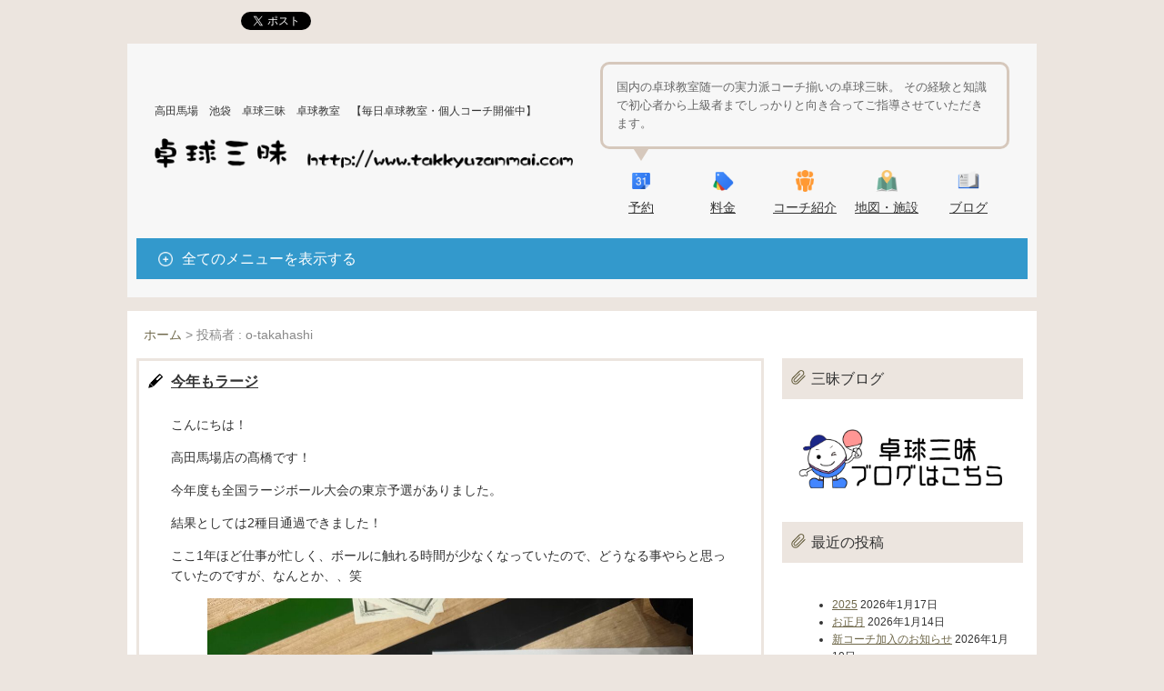

--- FILE ---
content_type: text/html; charset=UTF-8
request_url: https://www.takkyuzanmai.com/blog/post-author/o-takahashi/
body_size: 21496
content:
<!DOCTYPE html>
<html lang="ja">
<head>

<meta charset="UTF-8">

<meta name="robots" content="index" />
<meta name="keywords" content="卓球,卓球場,卓球教室,高田馬場,池袋,東京,藤井貴文,試合,オープン戦" />
<meta name="description" content="高田馬場駅徒歩3分、池袋駅徒歩6分の卓球場。卓球教室・個人コーチも毎日開催。卓球を楽しみたい方から、試合で勝ちたい方まで幅広く対象としております。皆さんも卓球三昧で卓球三昧な毎日を送りませんか？携帯・WEBでお手軽予約＾＾" />
<meta property="og:title" content="『卓球三昧・卓球教室』 東京都新宿区高田馬場の卓球場" />
<meta property="og:type" content="website" />
<meta property="og:image" content="https://www.takkyuzanmai.com/bdflashinfo/thumbnail.png" />
<meta property="og:url" content="https://www.takkyuzanmai.com/" />
<meta property="og:site_name" content="高田馬場 卓球三昧 卓球教室" />
<meta property="og:description" content="高田馬場徒歩3分platform.js、池袋駅徒歩6分の卓球場。卓球教室・個人コーチも毎日開催。卓球を楽しみたい方から、試合で勝ちたい方まで幅広く対象としております。皆さんも卓球三昧で卓球三昧な毎日を送りませんか？携帯・WEBでお手軽予約＾＾" />
<link rel="canonical" href="https://www.takkyuzanmai.com/blog/post-author/o-takahashi/">

<title>o-takahashi ｜ 『卓球三昧・卓球教室』 東京都　高田馬場・池袋の卓球場</title>

<link rel="apple-touch-icon" href="https://www.takkyuzanmai.com/wp/wp-content/themes/takkyuzanmai/images/favicon.png" />
<link rel="shortcut icon" href="https://www.takkyuzanmai.com/wp/wp-content/themes/takkyuzanmai/images/favicon.ico" type="image/x-icon">

<link rel="stylesheet" type="text/css" href="https://www.takkyuzanmai.com/wp/wp-content/themes/takkyuzanmai/style.css" />
<meta name="viewport" content="width=device-width,initial-scale=1.0" />

<meta name='robots' content='max-image-preview:large' />
<link rel='dns-prefetch' href='//ajax.googleapis.com' />
<link rel='dns-prefetch' href='//www.googletagmanager.com' />
<style id='wp-img-auto-sizes-contain-inline-css' type='text/css'>
img:is([sizes=auto i],[sizes^="auto," i]){contain-intrinsic-size:3000px 1500px}
/*# sourceURL=wp-img-auto-sizes-contain-inline-css */
</style>
<style id='wp-emoji-styles-inline-css' type='text/css'>

	img.wp-smiley, img.emoji {
		display: inline !important;
		border: none !important;
		box-shadow: none !important;
		height: 1em !important;
		width: 1em !important;
		margin: 0 0.07em !important;
		vertical-align: -0.1em !important;
		background: none !important;
		padding: 0 !important;
	}
/*# sourceURL=wp-emoji-styles-inline-css */
</style>
<style id='wp-block-library-inline-css' type='text/css'>
:root{--wp-block-synced-color:#7a00df;--wp-block-synced-color--rgb:122,0,223;--wp-bound-block-color:var(--wp-block-synced-color);--wp-editor-canvas-background:#ddd;--wp-admin-theme-color:#007cba;--wp-admin-theme-color--rgb:0,124,186;--wp-admin-theme-color-darker-10:#006ba1;--wp-admin-theme-color-darker-10--rgb:0,107,160.5;--wp-admin-theme-color-darker-20:#005a87;--wp-admin-theme-color-darker-20--rgb:0,90,135;--wp-admin-border-width-focus:2px}@media (min-resolution:192dpi){:root{--wp-admin-border-width-focus:1.5px}}.wp-element-button{cursor:pointer}:root .has-very-light-gray-background-color{background-color:#eee}:root .has-very-dark-gray-background-color{background-color:#313131}:root .has-very-light-gray-color{color:#eee}:root .has-very-dark-gray-color{color:#313131}:root .has-vivid-green-cyan-to-vivid-cyan-blue-gradient-background{background:linear-gradient(135deg,#00d084,#0693e3)}:root .has-purple-crush-gradient-background{background:linear-gradient(135deg,#34e2e4,#4721fb 50%,#ab1dfe)}:root .has-hazy-dawn-gradient-background{background:linear-gradient(135deg,#faaca8,#dad0ec)}:root .has-subdued-olive-gradient-background{background:linear-gradient(135deg,#fafae1,#67a671)}:root .has-atomic-cream-gradient-background{background:linear-gradient(135deg,#fdd79a,#004a59)}:root .has-nightshade-gradient-background{background:linear-gradient(135deg,#330968,#31cdcf)}:root .has-midnight-gradient-background{background:linear-gradient(135deg,#020381,#2874fc)}:root{--wp--preset--font-size--normal:16px;--wp--preset--font-size--huge:42px}.has-regular-font-size{font-size:1em}.has-larger-font-size{font-size:2.625em}.has-normal-font-size{font-size:var(--wp--preset--font-size--normal)}.has-huge-font-size{font-size:var(--wp--preset--font-size--huge)}.has-text-align-center{text-align:center}.has-text-align-left{text-align:left}.has-text-align-right{text-align:right}.has-fit-text{white-space:nowrap!important}#end-resizable-editor-section{display:none}.aligncenter{clear:both}.items-justified-left{justify-content:flex-start}.items-justified-center{justify-content:center}.items-justified-right{justify-content:flex-end}.items-justified-space-between{justify-content:space-between}.screen-reader-text{border:0;clip-path:inset(50%);height:1px;margin:-1px;overflow:hidden;padding:0;position:absolute;width:1px;word-wrap:normal!important}.screen-reader-text:focus{background-color:#ddd;clip-path:none;color:#444;display:block;font-size:1em;height:auto;left:5px;line-height:normal;padding:15px 23px 14px;text-decoration:none;top:5px;width:auto;z-index:100000}html :where(.has-border-color){border-style:solid}html :where([style*=border-top-color]){border-top-style:solid}html :where([style*=border-right-color]){border-right-style:solid}html :where([style*=border-bottom-color]){border-bottom-style:solid}html :where([style*=border-left-color]){border-left-style:solid}html :where([style*=border-width]){border-style:solid}html :where([style*=border-top-width]){border-top-style:solid}html :where([style*=border-right-width]){border-right-style:solid}html :where([style*=border-bottom-width]){border-bottom-style:solid}html :where([style*=border-left-width]){border-left-style:solid}html :where(img[class*=wp-image-]){height:auto;max-width:100%}:where(figure){margin:0 0 1em}html :where(.is-position-sticky){--wp-admin--admin-bar--position-offset:var(--wp-admin--admin-bar--height,0px)}@media screen and (max-width:600px){html :where(.is-position-sticky){--wp-admin--admin-bar--position-offset:0px}}

/*# sourceURL=wp-block-library-inline-css */
</style><style id='wp-block-gallery-inline-css' type='text/css'>
.blocks-gallery-grid:not(.has-nested-images),.wp-block-gallery:not(.has-nested-images){display:flex;flex-wrap:wrap;list-style-type:none;margin:0;padding:0}.blocks-gallery-grid:not(.has-nested-images) .blocks-gallery-image,.blocks-gallery-grid:not(.has-nested-images) .blocks-gallery-item,.wp-block-gallery:not(.has-nested-images) .blocks-gallery-image,.wp-block-gallery:not(.has-nested-images) .blocks-gallery-item{display:flex;flex-direction:column;flex-grow:1;justify-content:center;margin:0 1em 1em 0;position:relative;width:calc(50% - 1em)}.blocks-gallery-grid:not(.has-nested-images) .blocks-gallery-image:nth-of-type(2n),.blocks-gallery-grid:not(.has-nested-images) .blocks-gallery-item:nth-of-type(2n),.wp-block-gallery:not(.has-nested-images) .blocks-gallery-image:nth-of-type(2n),.wp-block-gallery:not(.has-nested-images) .blocks-gallery-item:nth-of-type(2n){margin-right:0}.blocks-gallery-grid:not(.has-nested-images) .blocks-gallery-image figure,.blocks-gallery-grid:not(.has-nested-images) .blocks-gallery-item figure,.wp-block-gallery:not(.has-nested-images) .blocks-gallery-image figure,.wp-block-gallery:not(.has-nested-images) .blocks-gallery-item figure{align-items:flex-end;display:flex;height:100%;justify-content:flex-start;margin:0}.blocks-gallery-grid:not(.has-nested-images) .blocks-gallery-image img,.blocks-gallery-grid:not(.has-nested-images) .blocks-gallery-item img,.wp-block-gallery:not(.has-nested-images) .blocks-gallery-image img,.wp-block-gallery:not(.has-nested-images) .blocks-gallery-item img{display:block;height:auto;max-width:100%;width:auto}.blocks-gallery-grid:not(.has-nested-images) .blocks-gallery-image figcaption,.blocks-gallery-grid:not(.has-nested-images) .blocks-gallery-item figcaption,.wp-block-gallery:not(.has-nested-images) .blocks-gallery-image figcaption,.wp-block-gallery:not(.has-nested-images) .blocks-gallery-item figcaption{background:linear-gradient(0deg,#000000b3,#0000004d 70%,#0000);bottom:0;box-sizing:border-box;color:#fff;font-size:.8em;margin:0;max-height:100%;overflow:auto;padding:3em .77em .7em;position:absolute;text-align:center;width:100%;z-index:2}.blocks-gallery-grid:not(.has-nested-images) .blocks-gallery-image figcaption img,.blocks-gallery-grid:not(.has-nested-images) .blocks-gallery-item figcaption img,.wp-block-gallery:not(.has-nested-images) .blocks-gallery-image figcaption img,.wp-block-gallery:not(.has-nested-images) .blocks-gallery-item figcaption img{display:inline}.blocks-gallery-grid:not(.has-nested-images) figcaption,.wp-block-gallery:not(.has-nested-images) figcaption{flex-grow:1}.blocks-gallery-grid:not(.has-nested-images).is-cropped .blocks-gallery-image a,.blocks-gallery-grid:not(.has-nested-images).is-cropped .blocks-gallery-image img,.blocks-gallery-grid:not(.has-nested-images).is-cropped .blocks-gallery-item a,.blocks-gallery-grid:not(.has-nested-images).is-cropped .blocks-gallery-item img,.wp-block-gallery:not(.has-nested-images).is-cropped .blocks-gallery-image a,.wp-block-gallery:not(.has-nested-images).is-cropped .blocks-gallery-image img,.wp-block-gallery:not(.has-nested-images).is-cropped .blocks-gallery-item a,.wp-block-gallery:not(.has-nested-images).is-cropped .blocks-gallery-item img{flex:1;height:100%;object-fit:cover;width:100%}.blocks-gallery-grid:not(.has-nested-images).columns-1 .blocks-gallery-image,.blocks-gallery-grid:not(.has-nested-images).columns-1 .blocks-gallery-item,.wp-block-gallery:not(.has-nested-images).columns-1 .blocks-gallery-image,.wp-block-gallery:not(.has-nested-images).columns-1 .blocks-gallery-item{margin-right:0;width:100%}@media (min-width:600px){.blocks-gallery-grid:not(.has-nested-images).columns-3 .blocks-gallery-image,.blocks-gallery-grid:not(.has-nested-images).columns-3 .blocks-gallery-item,.wp-block-gallery:not(.has-nested-images).columns-3 .blocks-gallery-image,.wp-block-gallery:not(.has-nested-images).columns-3 .blocks-gallery-item{margin-right:1em;width:calc(33.33333% - .66667em)}.blocks-gallery-grid:not(.has-nested-images).columns-4 .blocks-gallery-image,.blocks-gallery-grid:not(.has-nested-images).columns-4 .blocks-gallery-item,.wp-block-gallery:not(.has-nested-images).columns-4 .blocks-gallery-image,.wp-block-gallery:not(.has-nested-images).columns-4 .blocks-gallery-item{margin-right:1em;width:calc(25% - .75em)}.blocks-gallery-grid:not(.has-nested-images).columns-5 .blocks-gallery-image,.blocks-gallery-grid:not(.has-nested-images).columns-5 .blocks-gallery-item,.wp-block-gallery:not(.has-nested-images).columns-5 .blocks-gallery-image,.wp-block-gallery:not(.has-nested-images).columns-5 .blocks-gallery-item{margin-right:1em;width:calc(20% - .8em)}.blocks-gallery-grid:not(.has-nested-images).columns-6 .blocks-gallery-image,.blocks-gallery-grid:not(.has-nested-images).columns-6 .blocks-gallery-item,.wp-block-gallery:not(.has-nested-images).columns-6 .blocks-gallery-image,.wp-block-gallery:not(.has-nested-images).columns-6 .blocks-gallery-item{margin-right:1em;width:calc(16.66667% - .83333em)}.blocks-gallery-grid:not(.has-nested-images).columns-7 .blocks-gallery-image,.blocks-gallery-grid:not(.has-nested-images).columns-7 .blocks-gallery-item,.wp-block-gallery:not(.has-nested-images).columns-7 .blocks-gallery-image,.wp-block-gallery:not(.has-nested-images).columns-7 .blocks-gallery-item{margin-right:1em;width:calc(14.28571% - .85714em)}.blocks-gallery-grid:not(.has-nested-images).columns-8 .blocks-gallery-image,.blocks-gallery-grid:not(.has-nested-images).columns-8 .blocks-gallery-item,.wp-block-gallery:not(.has-nested-images).columns-8 .blocks-gallery-image,.wp-block-gallery:not(.has-nested-images).columns-8 .blocks-gallery-item{margin-right:1em;width:calc(12.5% - .875em)}.blocks-gallery-grid:not(.has-nested-images).columns-1 .blocks-gallery-image:nth-of-type(1n),.blocks-gallery-grid:not(.has-nested-images).columns-1 .blocks-gallery-item:nth-of-type(1n),.blocks-gallery-grid:not(.has-nested-images).columns-2 .blocks-gallery-image:nth-of-type(2n),.blocks-gallery-grid:not(.has-nested-images).columns-2 .blocks-gallery-item:nth-of-type(2n),.blocks-gallery-grid:not(.has-nested-images).columns-3 .blocks-gallery-image:nth-of-type(3n),.blocks-gallery-grid:not(.has-nested-images).columns-3 .blocks-gallery-item:nth-of-type(3n),.blocks-gallery-grid:not(.has-nested-images).columns-4 .blocks-gallery-image:nth-of-type(4n),.blocks-gallery-grid:not(.has-nested-images).columns-4 .blocks-gallery-item:nth-of-type(4n),.blocks-gallery-grid:not(.has-nested-images).columns-5 .blocks-gallery-image:nth-of-type(5n),.blocks-gallery-grid:not(.has-nested-images).columns-5 .blocks-gallery-item:nth-of-type(5n),.blocks-gallery-grid:not(.has-nested-images).columns-6 .blocks-gallery-image:nth-of-type(6n),.blocks-gallery-grid:not(.has-nested-images).columns-6 .blocks-gallery-item:nth-of-type(6n),.blocks-gallery-grid:not(.has-nested-images).columns-7 .blocks-gallery-image:nth-of-type(7n),.blocks-gallery-grid:not(.has-nested-images).columns-7 .blocks-gallery-item:nth-of-type(7n),.blocks-gallery-grid:not(.has-nested-images).columns-8 .blocks-gallery-image:nth-of-type(8n),.blocks-gallery-grid:not(.has-nested-images).columns-8 .blocks-gallery-item:nth-of-type(8n),.wp-block-gallery:not(.has-nested-images).columns-1 .blocks-gallery-image:nth-of-type(1n),.wp-block-gallery:not(.has-nested-images).columns-1 .blocks-gallery-item:nth-of-type(1n),.wp-block-gallery:not(.has-nested-images).columns-2 .blocks-gallery-image:nth-of-type(2n),.wp-block-gallery:not(.has-nested-images).columns-2 .blocks-gallery-item:nth-of-type(2n),.wp-block-gallery:not(.has-nested-images).columns-3 .blocks-gallery-image:nth-of-type(3n),.wp-block-gallery:not(.has-nested-images).columns-3 .blocks-gallery-item:nth-of-type(3n),.wp-block-gallery:not(.has-nested-images).columns-4 .blocks-gallery-image:nth-of-type(4n),.wp-block-gallery:not(.has-nested-images).columns-4 .blocks-gallery-item:nth-of-type(4n),.wp-block-gallery:not(.has-nested-images).columns-5 .blocks-gallery-image:nth-of-type(5n),.wp-block-gallery:not(.has-nested-images).columns-5 .blocks-gallery-item:nth-of-type(5n),.wp-block-gallery:not(.has-nested-images).columns-6 .blocks-gallery-image:nth-of-type(6n),.wp-block-gallery:not(.has-nested-images).columns-6 .blocks-gallery-item:nth-of-type(6n),.wp-block-gallery:not(.has-nested-images).columns-7 .blocks-gallery-image:nth-of-type(7n),.wp-block-gallery:not(.has-nested-images).columns-7 .blocks-gallery-item:nth-of-type(7n),.wp-block-gallery:not(.has-nested-images).columns-8 .blocks-gallery-image:nth-of-type(8n),.wp-block-gallery:not(.has-nested-images).columns-8 .blocks-gallery-item:nth-of-type(8n){margin-right:0}}.blocks-gallery-grid:not(.has-nested-images) .blocks-gallery-image:last-child,.blocks-gallery-grid:not(.has-nested-images) .blocks-gallery-item:last-child,.wp-block-gallery:not(.has-nested-images) .blocks-gallery-image:last-child,.wp-block-gallery:not(.has-nested-images) .blocks-gallery-item:last-child{margin-right:0}.blocks-gallery-grid:not(.has-nested-images).alignleft,.blocks-gallery-grid:not(.has-nested-images).alignright,.wp-block-gallery:not(.has-nested-images).alignleft,.wp-block-gallery:not(.has-nested-images).alignright{max-width:420px;width:100%}.blocks-gallery-grid:not(.has-nested-images).aligncenter .blocks-gallery-item figure,.wp-block-gallery:not(.has-nested-images).aligncenter .blocks-gallery-item figure{justify-content:center}.wp-block-gallery:not(.is-cropped) .blocks-gallery-item{align-self:flex-start}figure.wp-block-gallery.has-nested-images{align-items:normal}.wp-block-gallery.has-nested-images figure.wp-block-image:not(#individual-image){margin:0;width:calc(50% - var(--wp--style--unstable-gallery-gap, 16px)/2)}.wp-block-gallery.has-nested-images figure.wp-block-image{box-sizing:border-box;display:flex;flex-direction:column;flex-grow:1;justify-content:center;max-width:100%;position:relative}.wp-block-gallery.has-nested-images figure.wp-block-image>a,.wp-block-gallery.has-nested-images figure.wp-block-image>div{flex-direction:column;flex-grow:1;margin:0}.wp-block-gallery.has-nested-images figure.wp-block-image img{display:block;height:auto;max-width:100%!important;width:auto}.wp-block-gallery.has-nested-images figure.wp-block-image figcaption,.wp-block-gallery.has-nested-images figure.wp-block-image:has(figcaption):before{bottom:0;left:0;max-height:100%;position:absolute;right:0}.wp-block-gallery.has-nested-images figure.wp-block-image:has(figcaption):before{backdrop-filter:blur(3px);content:"";height:100%;-webkit-mask-image:linear-gradient(0deg,#000 20%,#0000);mask-image:linear-gradient(0deg,#000 20%,#0000);max-height:40%;pointer-events:none}.wp-block-gallery.has-nested-images figure.wp-block-image figcaption{box-sizing:border-box;color:#fff;font-size:13px;margin:0;overflow:auto;padding:1em;text-align:center;text-shadow:0 0 1.5px #000}.wp-block-gallery.has-nested-images figure.wp-block-image figcaption::-webkit-scrollbar{height:12px;width:12px}.wp-block-gallery.has-nested-images figure.wp-block-image figcaption::-webkit-scrollbar-track{background-color:initial}.wp-block-gallery.has-nested-images figure.wp-block-image figcaption::-webkit-scrollbar-thumb{background-clip:padding-box;background-color:initial;border:3px solid #0000;border-radius:8px}.wp-block-gallery.has-nested-images figure.wp-block-image figcaption:focus-within::-webkit-scrollbar-thumb,.wp-block-gallery.has-nested-images figure.wp-block-image figcaption:focus::-webkit-scrollbar-thumb,.wp-block-gallery.has-nested-images figure.wp-block-image figcaption:hover::-webkit-scrollbar-thumb{background-color:#fffc}.wp-block-gallery.has-nested-images figure.wp-block-image figcaption{scrollbar-color:#0000 #0000;scrollbar-gutter:stable both-edges;scrollbar-width:thin}.wp-block-gallery.has-nested-images figure.wp-block-image figcaption:focus,.wp-block-gallery.has-nested-images figure.wp-block-image figcaption:focus-within,.wp-block-gallery.has-nested-images figure.wp-block-image figcaption:hover{scrollbar-color:#fffc #0000}.wp-block-gallery.has-nested-images figure.wp-block-image figcaption{will-change:transform}@media (hover:none){.wp-block-gallery.has-nested-images figure.wp-block-image figcaption{scrollbar-color:#fffc #0000}}.wp-block-gallery.has-nested-images figure.wp-block-image figcaption{background:linear-gradient(0deg,#0006,#0000)}.wp-block-gallery.has-nested-images figure.wp-block-image figcaption img{display:inline}.wp-block-gallery.has-nested-images figure.wp-block-image figcaption a{color:inherit}.wp-block-gallery.has-nested-images figure.wp-block-image.has-custom-border img{box-sizing:border-box}.wp-block-gallery.has-nested-images figure.wp-block-image.has-custom-border>a,.wp-block-gallery.has-nested-images figure.wp-block-image.has-custom-border>div,.wp-block-gallery.has-nested-images figure.wp-block-image.is-style-rounded>a,.wp-block-gallery.has-nested-images figure.wp-block-image.is-style-rounded>div{flex:1 1 auto}.wp-block-gallery.has-nested-images figure.wp-block-image.has-custom-border figcaption,.wp-block-gallery.has-nested-images figure.wp-block-image.is-style-rounded figcaption{background:none;color:inherit;flex:initial;margin:0;padding:10px 10px 9px;position:relative;text-shadow:none}.wp-block-gallery.has-nested-images figure.wp-block-image.has-custom-border:before,.wp-block-gallery.has-nested-images figure.wp-block-image.is-style-rounded:before{content:none}.wp-block-gallery.has-nested-images figcaption{flex-basis:100%;flex-grow:1;text-align:center}.wp-block-gallery.has-nested-images:not(.is-cropped) figure.wp-block-image:not(#individual-image){margin-bottom:auto;margin-top:0}.wp-block-gallery.has-nested-images.is-cropped figure.wp-block-image:not(#individual-image){align-self:inherit}.wp-block-gallery.has-nested-images.is-cropped figure.wp-block-image:not(#individual-image)>a,.wp-block-gallery.has-nested-images.is-cropped figure.wp-block-image:not(#individual-image)>div:not(.components-drop-zone){display:flex}.wp-block-gallery.has-nested-images.is-cropped figure.wp-block-image:not(#individual-image) a,.wp-block-gallery.has-nested-images.is-cropped figure.wp-block-image:not(#individual-image) img{flex:1 0 0%;height:100%;object-fit:cover;width:100%}.wp-block-gallery.has-nested-images.columns-1 figure.wp-block-image:not(#individual-image){width:100%}@media (min-width:600px){.wp-block-gallery.has-nested-images.columns-3 figure.wp-block-image:not(#individual-image){width:calc(33.33333% - var(--wp--style--unstable-gallery-gap, 16px)*.66667)}.wp-block-gallery.has-nested-images.columns-4 figure.wp-block-image:not(#individual-image){width:calc(25% - var(--wp--style--unstable-gallery-gap, 16px)*.75)}.wp-block-gallery.has-nested-images.columns-5 figure.wp-block-image:not(#individual-image){width:calc(20% - var(--wp--style--unstable-gallery-gap, 16px)*.8)}.wp-block-gallery.has-nested-images.columns-6 figure.wp-block-image:not(#individual-image){width:calc(16.66667% - var(--wp--style--unstable-gallery-gap, 16px)*.83333)}.wp-block-gallery.has-nested-images.columns-7 figure.wp-block-image:not(#individual-image){width:calc(14.28571% - var(--wp--style--unstable-gallery-gap, 16px)*.85714)}.wp-block-gallery.has-nested-images.columns-8 figure.wp-block-image:not(#individual-image){width:calc(12.5% - var(--wp--style--unstable-gallery-gap, 16px)*.875)}.wp-block-gallery.has-nested-images.columns-default figure.wp-block-image:not(#individual-image){width:calc(33.33% - var(--wp--style--unstable-gallery-gap, 16px)*.66667)}.wp-block-gallery.has-nested-images.columns-default figure.wp-block-image:not(#individual-image):first-child:nth-last-child(2),.wp-block-gallery.has-nested-images.columns-default figure.wp-block-image:not(#individual-image):first-child:nth-last-child(2)~figure.wp-block-image:not(#individual-image){width:calc(50% - var(--wp--style--unstable-gallery-gap, 16px)*.5)}.wp-block-gallery.has-nested-images.columns-default figure.wp-block-image:not(#individual-image):first-child:last-child{width:100%}}.wp-block-gallery.has-nested-images.alignleft,.wp-block-gallery.has-nested-images.alignright{max-width:420px;width:100%}.wp-block-gallery.has-nested-images.aligncenter{justify-content:center}
/*# sourceURL=https://www.takkyuzanmai.com/wp/wp-includes/blocks/gallery/style.min.css */
</style>
<style id='wp-block-image-inline-css' type='text/css'>
.wp-block-image>a,.wp-block-image>figure>a{display:inline-block}.wp-block-image img{box-sizing:border-box;height:auto;max-width:100%;vertical-align:bottom}@media not (prefers-reduced-motion){.wp-block-image img.hide{visibility:hidden}.wp-block-image img.show{animation:show-content-image .4s}}.wp-block-image[style*=border-radius] img,.wp-block-image[style*=border-radius]>a{border-radius:inherit}.wp-block-image.has-custom-border img{box-sizing:border-box}.wp-block-image.aligncenter{text-align:center}.wp-block-image.alignfull>a,.wp-block-image.alignwide>a{width:100%}.wp-block-image.alignfull img,.wp-block-image.alignwide img{height:auto;width:100%}.wp-block-image .aligncenter,.wp-block-image .alignleft,.wp-block-image .alignright,.wp-block-image.aligncenter,.wp-block-image.alignleft,.wp-block-image.alignright{display:table}.wp-block-image .aligncenter>figcaption,.wp-block-image .alignleft>figcaption,.wp-block-image .alignright>figcaption,.wp-block-image.aligncenter>figcaption,.wp-block-image.alignleft>figcaption,.wp-block-image.alignright>figcaption{caption-side:bottom;display:table-caption}.wp-block-image .alignleft{float:left;margin:.5em 1em .5em 0}.wp-block-image .alignright{float:right;margin:.5em 0 .5em 1em}.wp-block-image .aligncenter{margin-left:auto;margin-right:auto}.wp-block-image :where(figcaption){margin-bottom:1em;margin-top:.5em}.wp-block-image.is-style-circle-mask img{border-radius:9999px}@supports ((-webkit-mask-image:none) or (mask-image:none)) or (-webkit-mask-image:none){.wp-block-image.is-style-circle-mask img{border-radius:0;-webkit-mask-image:url('data:image/svg+xml;utf8,<svg viewBox="0 0 100 100" xmlns="http://www.w3.org/2000/svg"><circle cx="50" cy="50" r="50"/></svg>');mask-image:url('data:image/svg+xml;utf8,<svg viewBox="0 0 100 100" xmlns="http://www.w3.org/2000/svg"><circle cx="50" cy="50" r="50"/></svg>');mask-mode:alpha;-webkit-mask-position:center;mask-position:center;-webkit-mask-repeat:no-repeat;mask-repeat:no-repeat;-webkit-mask-size:contain;mask-size:contain}}:root :where(.wp-block-image.is-style-rounded img,.wp-block-image .is-style-rounded img){border-radius:9999px}.wp-block-image figure{margin:0}.wp-lightbox-container{display:flex;flex-direction:column;position:relative}.wp-lightbox-container img{cursor:zoom-in}.wp-lightbox-container img:hover+button{opacity:1}.wp-lightbox-container button{align-items:center;backdrop-filter:blur(16px) saturate(180%);background-color:#5a5a5a40;border:none;border-radius:4px;cursor:zoom-in;display:flex;height:20px;justify-content:center;opacity:0;padding:0;position:absolute;right:16px;text-align:center;top:16px;width:20px;z-index:100}@media not (prefers-reduced-motion){.wp-lightbox-container button{transition:opacity .2s ease}}.wp-lightbox-container button:focus-visible{outline:3px auto #5a5a5a40;outline:3px auto -webkit-focus-ring-color;outline-offset:3px}.wp-lightbox-container button:hover{cursor:pointer;opacity:1}.wp-lightbox-container button:focus{opacity:1}.wp-lightbox-container button:focus,.wp-lightbox-container button:hover,.wp-lightbox-container button:not(:hover):not(:active):not(.has-background){background-color:#5a5a5a40;border:none}.wp-lightbox-overlay{box-sizing:border-box;cursor:zoom-out;height:100vh;left:0;overflow:hidden;position:fixed;top:0;visibility:hidden;width:100%;z-index:100000}.wp-lightbox-overlay .close-button{align-items:center;cursor:pointer;display:flex;justify-content:center;min-height:40px;min-width:40px;padding:0;position:absolute;right:calc(env(safe-area-inset-right) + 16px);top:calc(env(safe-area-inset-top) + 16px);z-index:5000000}.wp-lightbox-overlay .close-button:focus,.wp-lightbox-overlay .close-button:hover,.wp-lightbox-overlay .close-button:not(:hover):not(:active):not(.has-background){background:none;border:none}.wp-lightbox-overlay .lightbox-image-container{height:var(--wp--lightbox-container-height);left:50%;overflow:hidden;position:absolute;top:50%;transform:translate(-50%,-50%);transform-origin:top left;width:var(--wp--lightbox-container-width);z-index:9999999999}.wp-lightbox-overlay .wp-block-image{align-items:center;box-sizing:border-box;display:flex;height:100%;justify-content:center;margin:0;position:relative;transform-origin:0 0;width:100%;z-index:3000000}.wp-lightbox-overlay .wp-block-image img{height:var(--wp--lightbox-image-height);min-height:var(--wp--lightbox-image-height);min-width:var(--wp--lightbox-image-width);width:var(--wp--lightbox-image-width)}.wp-lightbox-overlay .wp-block-image figcaption{display:none}.wp-lightbox-overlay button{background:none;border:none}.wp-lightbox-overlay .scrim{background-color:#fff;height:100%;opacity:.9;position:absolute;width:100%;z-index:2000000}.wp-lightbox-overlay.active{visibility:visible}@media not (prefers-reduced-motion){.wp-lightbox-overlay.active{animation:turn-on-visibility .25s both}.wp-lightbox-overlay.active img{animation:turn-on-visibility .35s both}.wp-lightbox-overlay.show-closing-animation:not(.active){animation:turn-off-visibility .35s both}.wp-lightbox-overlay.show-closing-animation:not(.active) img{animation:turn-off-visibility .25s both}.wp-lightbox-overlay.zoom.active{animation:none;opacity:1;visibility:visible}.wp-lightbox-overlay.zoom.active .lightbox-image-container{animation:lightbox-zoom-in .4s}.wp-lightbox-overlay.zoom.active .lightbox-image-container img{animation:none}.wp-lightbox-overlay.zoom.active .scrim{animation:turn-on-visibility .4s forwards}.wp-lightbox-overlay.zoom.show-closing-animation:not(.active){animation:none}.wp-lightbox-overlay.zoom.show-closing-animation:not(.active) .lightbox-image-container{animation:lightbox-zoom-out .4s}.wp-lightbox-overlay.zoom.show-closing-animation:not(.active) .lightbox-image-container img{animation:none}.wp-lightbox-overlay.zoom.show-closing-animation:not(.active) .scrim{animation:turn-off-visibility .4s forwards}}@keyframes show-content-image{0%{visibility:hidden}99%{visibility:hidden}to{visibility:visible}}@keyframes turn-on-visibility{0%{opacity:0}to{opacity:1}}@keyframes turn-off-visibility{0%{opacity:1;visibility:visible}99%{opacity:0;visibility:visible}to{opacity:0;visibility:hidden}}@keyframes lightbox-zoom-in{0%{transform:translate(calc((-100vw + var(--wp--lightbox-scrollbar-width))/2 + var(--wp--lightbox-initial-left-position)),calc(-50vh + var(--wp--lightbox-initial-top-position))) scale(var(--wp--lightbox-scale))}to{transform:translate(-50%,-50%) scale(1)}}@keyframes lightbox-zoom-out{0%{transform:translate(-50%,-50%) scale(1);visibility:visible}99%{visibility:visible}to{transform:translate(calc((-100vw + var(--wp--lightbox-scrollbar-width))/2 + var(--wp--lightbox-initial-left-position)),calc(-50vh + var(--wp--lightbox-initial-top-position))) scale(var(--wp--lightbox-scale));visibility:hidden}}
/*# sourceURL=https://www.takkyuzanmai.com/wp/wp-includes/blocks/image/style.min.css */
</style>
<style id='wp-block-paragraph-inline-css' type='text/css'>
.is-small-text{font-size:.875em}.is-regular-text{font-size:1em}.is-large-text{font-size:2.25em}.is-larger-text{font-size:3em}.has-drop-cap:not(:focus):first-letter{float:left;font-size:8.4em;font-style:normal;font-weight:100;line-height:.68;margin:.05em .1em 0 0;text-transform:uppercase}body.rtl .has-drop-cap:not(:focus):first-letter{float:none;margin-left:.1em}p.has-drop-cap.has-background{overflow:hidden}:root :where(p.has-background){padding:1.25em 2.375em}:where(p.has-text-color:not(.has-link-color)) a{color:inherit}p.has-text-align-left[style*="writing-mode:vertical-lr"],p.has-text-align-right[style*="writing-mode:vertical-rl"]{rotate:180deg}
/*# sourceURL=https://www.takkyuzanmai.com/wp/wp-includes/blocks/paragraph/style.min.css */
</style>
<style id='wp-block-separator-inline-css' type='text/css'>
@charset "UTF-8";.wp-block-separator{border:none;border-top:2px solid}:root :where(.wp-block-separator.is-style-dots){height:auto;line-height:1;text-align:center}:root :where(.wp-block-separator.is-style-dots):before{color:currentColor;content:"···";font-family:serif;font-size:1.5em;letter-spacing:2em;padding-left:2em}.wp-block-separator.is-style-dots{background:none!important;border:none!important}
/*# sourceURL=https://www.takkyuzanmai.com/wp/wp-includes/blocks/separator/style.min.css */
</style>
<style id='global-styles-inline-css' type='text/css'>
:root{--wp--preset--aspect-ratio--square: 1;--wp--preset--aspect-ratio--4-3: 4/3;--wp--preset--aspect-ratio--3-4: 3/4;--wp--preset--aspect-ratio--3-2: 3/2;--wp--preset--aspect-ratio--2-3: 2/3;--wp--preset--aspect-ratio--16-9: 16/9;--wp--preset--aspect-ratio--9-16: 9/16;--wp--preset--color--black: #000000;--wp--preset--color--cyan-bluish-gray: #abb8c3;--wp--preset--color--white: #ffffff;--wp--preset--color--pale-pink: #f78da7;--wp--preset--color--vivid-red: #cf2e2e;--wp--preset--color--luminous-vivid-orange: #ff6900;--wp--preset--color--luminous-vivid-amber: #fcb900;--wp--preset--color--light-green-cyan: #7bdcb5;--wp--preset--color--vivid-green-cyan: #00d084;--wp--preset--color--pale-cyan-blue: #8ed1fc;--wp--preset--color--vivid-cyan-blue: #0693e3;--wp--preset--color--vivid-purple: #9b51e0;--wp--preset--gradient--vivid-cyan-blue-to-vivid-purple: linear-gradient(135deg,rgb(6,147,227) 0%,rgb(155,81,224) 100%);--wp--preset--gradient--light-green-cyan-to-vivid-green-cyan: linear-gradient(135deg,rgb(122,220,180) 0%,rgb(0,208,130) 100%);--wp--preset--gradient--luminous-vivid-amber-to-luminous-vivid-orange: linear-gradient(135deg,rgb(252,185,0) 0%,rgb(255,105,0) 100%);--wp--preset--gradient--luminous-vivid-orange-to-vivid-red: linear-gradient(135deg,rgb(255,105,0) 0%,rgb(207,46,46) 100%);--wp--preset--gradient--very-light-gray-to-cyan-bluish-gray: linear-gradient(135deg,rgb(238,238,238) 0%,rgb(169,184,195) 100%);--wp--preset--gradient--cool-to-warm-spectrum: linear-gradient(135deg,rgb(74,234,220) 0%,rgb(151,120,209) 20%,rgb(207,42,186) 40%,rgb(238,44,130) 60%,rgb(251,105,98) 80%,rgb(254,248,76) 100%);--wp--preset--gradient--blush-light-purple: linear-gradient(135deg,rgb(255,206,236) 0%,rgb(152,150,240) 100%);--wp--preset--gradient--blush-bordeaux: linear-gradient(135deg,rgb(254,205,165) 0%,rgb(254,45,45) 50%,rgb(107,0,62) 100%);--wp--preset--gradient--luminous-dusk: linear-gradient(135deg,rgb(255,203,112) 0%,rgb(199,81,192) 50%,rgb(65,88,208) 100%);--wp--preset--gradient--pale-ocean: linear-gradient(135deg,rgb(255,245,203) 0%,rgb(182,227,212) 50%,rgb(51,167,181) 100%);--wp--preset--gradient--electric-grass: linear-gradient(135deg,rgb(202,248,128) 0%,rgb(113,206,126) 100%);--wp--preset--gradient--midnight: linear-gradient(135deg,rgb(2,3,129) 0%,rgb(40,116,252) 100%);--wp--preset--font-size--small: 13px;--wp--preset--font-size--medium: 20px;--wp--preset--font-size--large: 36px;--wp--preset--font-size--x-large: 42px;--wp--preset--spacing--20: 0.44rem;--wp--preset--spacing--30: 0.67rem;--wp--preset--spacing--40: 1rem;--wp--preset--spacing--50: 1.5rem;--wp--preset--spacing--60: 2.25rem;--wp--preset--spacing--70: 3.38rem;--wp--preset--spacing--80: 5.06rem;--wp--preset--shadow--natural: 6px 6px 9px rgba(0, 0, 0, 0.2);--wp--preset--shadow--deep: 12px 12px 50px rgba(0, 0, 0, 0.4);--wp--preset--shadow--sharp: 6px 6px 0px rgba(0, 0, 0, 0.2);--wp--preset--shadow--outlined: 6px 6px 0px -3px rgb(255, 255, 255), 6px 6px rgb(0, 0, 0);--wp--preset--shadow--crisp: 6px 6px 0px rgb(0, 0, 0);}:where(.is-layout-flex){gap: 0.5em;}:where(.is-layout-grid){gap: 0.5em;}body .is-layout-flex{display: flex;}.is-layout-flex{flex-wrap: wrap;align-items: center;}.is-layout-flex > :is(*, div){margin: 0;}body .is-layout-grid{display: grid;}.is-layout-grid > :is(*, div){margin: 0;}:where(.wp-block-columns.is-layout-flex){gap: 2em;}:where(.wp-block-columns.is-layout-grid){gap: 2em;}:where(.wp-block-post-template.is-layout-flex){gap: 1.25em;}:where(.wp-block-post-template.is-layout-grid){gap: 1.25em;}.has-black-color{color: var(--wp--preset--color--black) !important;}.has-cyan-bluish-gray-color{color: var(--wp--preset--color--cyan-bluish-gray) !important;}.has-white-color{color: var(--wp--preset--color--white) !important;}.has-pale-pink-color{color: var(--wp--preset--color--pale-pink) !important;}.has-vivid-red-color{color: var(--wp--preset--color--vivid-red) !important;}.has-luminous-vivid-orange-color{color: var(--wp--preset--color--luminous-vivid-orange) !important;}.has-luminous-vivid-amber-color{color: var(--wp--preset--color--luminous-vivid-amber) !important;}.has-light-green-cyan-color{color: var(--wp--preset--color--light-green-cyan) !important;}.has-vivid-green-cyan-color{color: var(--wp--preset--color--vivid-green-cyan) !important;}.has-pale-cyan-blue-color{color: var(--wp--preset--color--pale-cyan-blue) !important;}.has-vivid-cyan-blue-color{color: var(--wp--preset--color--vivid-cyan-blue) !important;}.has-vivid-purple-color{color: var(--wp--preset--color--vivid-purple) !important;}.has-black-background-color{background-color: var(--wp--preset--color--black) !important;}.has-cyan-bluish-gray-background-color{background-color: var(--wp--preset--color--cyan-bluish-gray) !important;}.has-white-background-color{background-color: var(--wp--preset--color--white) !important;}.has-pale-pink-background-color{background-color: var(--wp--preset--color--pale-pink) !important;}.has-vivid-red-background-color{background-color: var(--wp--preset--color--vivid-red) !important;}.has-luminous-vivid-orange-background-color{background-color: var(--wp--preset--color--luminous-vivid-orange) !important;}.has-luminous-vivid-amber-background-color{background-color: var(--wp--preset--color--luminous-vivid-amber) !important;}.has-light-green-cyan-background-color{background-color: var(--wp--preset--color--light-green-cyan) !important;}.has-vivid-green-cyan-background-color{background-color: var(--wp--preset--color--vivid-green-cyan) !important;}.has-pale-cyan-blue-background-color{background-color: var(--wp--preset--color--pale-cyan-blue) !important;}.has-vivid-cyan-blue-background-color{background-color: var(--wp--preset--color--vivid-cyan-blue) !important;}.has-vivid-purple-background-color{background-color: var(--wp--preset--color--vivid-purple) !important;}.has-black-border-color{border-color: var(--wp--preset--color--black) !important;}.has-cyan-bluish-gray-border-color{border-color: var(--wp--preset--color--cyan-bluish-gray) !important;}.has-white-border-color{border-color: var(--wp--preset--color--white) !important;}.has-pale-pink-border-color{border-color: var(--wp--preset--color--pale-pink) !important;}.has-vivid-red-border-color{border-color: var(--wp--preset--color--vivid-red) !important;}.has-luminous-vivid-orange-border-color{border-color: var(--wp--preset--color--luminous-vivid-orange) !important;}.has-luminous-vivid-amber-border-color{border-color: var(--wp--preset--color--luminous-vivid-amber) !important;}.has-light-green-cyan-border-color{border-color: var(--wp--preset--color--light-green-cyan) !important;}.has-vivid-green-cyan-border-color{border-color: var(--wp--preset--color--vivid-green-cyan) !important;}.has-pale-cyan-blue-border-color{border-color: var(--wp--preset--color--pale-cyan-blue) !important;}.has-vivid-cyan-blue-border-color{border-color: var(--wp--preset--color--vivid-cyan-blue) !important;}.has-vivid-purple-border-color{border-color: var(--wp--preset--color--vivid-purple) !important;}.has-vivid-cyan-blue-to-vivid-purple-gradient-background{background: var(--wp--preset--gradient--vivid-cyan-blue-to-vivid-purple) !important;}.has-light-green-cyan-to-vivid-green-cyan-gradient-background{background: var(--wp--preset--gradient--light-green-cyan-to-vivid-green-cyan) !important;}.has-luminous-vivid-amber-to-luminous-vivid-orange-gradient-background{background: var(--wp--preset--gradient--luminous-vivid-amber-to-luminous-vivid-orange) !important;}.has-luminous-vivid-orange-to-vivid-red-gradient-background{background: var(--wp--preset--gradient--luminous-vivid-orange-to-vivid-red) !important;}.has-very-light-gray-to-cyan-bluish-gray-gradient-background{background: var(--wp--preset--gradient--very-light-gray-to-cyan-bluish-gray) !important;}.has-cool-to-warm-spectrum-gradient-background{background: var(--wp--preset--gradient--cool-to-warm-spectrum) !important;}.has-blush-light-purple-gradient-background{background: var(--wp--preset--gradient--blush-light-purple) !important;}.has-blush-bordeaux-gradient-background{background: var(--wp--preset--gradient--blush-bordeaux) !important;}.has-luminous-dusk-gradient-background{background: var(--wp--preset--gradient--luminous-dusk) !important;}.has-pale-ocean-gradient-background{background: var(--wp--preset--gradient--pale-ocean) !important;}.has-electric-grass-gradient-background{background: var(--wp--preset--gradient--electric-grass) !important;}.has-midnight-gradient-background{background: var(--wp--preset--gradient--midnight) !important;}.has-small-font-size{font-size: var(--wp--preset--font-size--small) !important;}.has-medium-font-size{font-size: var(--wp--preset--font-size--medium) !important;}.has-large-font-size{font-size: var(--wp--preset--font-size--large) !important;}.has-x-large-font-size{font-size: var(--wp--preset--font-size--x-large) !important;}
/*# sourceURL=global-styles-inline-css */
</style>
<style id='core-block-supports-inline-css' type='text/css'>
.wp-block-gallery.wp-block-gallery-1{--wp--style--unstable-gallery-gap:var( --wp--style--gallery-gap-default, var( --gallery-block--gutter-size, var( --wp--style--block-gap, 0.5em ) ) );gap:var( --wp--style--gallery-gap-default, var( --gallery-block--gutter-size, var( --wp--style--block-gap, 0.5em ) ) );}
/*# sourceURL=core-block-supports-inline-css */
</style>

<style id='classic-theme-styles-inline-css' type='text/css'>
/*! This file is auto-generated */
.wp-block-button__link{color:#fff;background-color:#32373c;border-radius:9999px;box-shadow:none;text-decoration:none;padding:calc(.667em + 2px) calc(1.333em + 2px);font-size:1.125em}.wp-block-file__button{background:#32373c;color:#fff;text-decoration:none}
/*# sourceURL=/wp-includes/css/classic-themes.min.css */
</style>
<link rel='stylesheet' id='better-recent-comments-css' href='https://www.takkyuzanmai.com/wp/wp-content/plugins/better-recent-comments/assets/css/better-recent-comments.min.css?ver=6.9' type='text/css' media='all' />
<link rel='stylesheet' id='contact-form-7-css' href='https://www.takkyuzanmai.com/wp/wp-content/plugins/contact-form-7/includes/css/styles.css?ver=6.1.4' type='text/css' media='all' />
<link rel='stylesheet' id='wp-ulike-css' href='https://www.takkyuzanmai.com/wp/wp-content/plugins/wp-ulike/assets/css/wp-ulike.min.css?ver=4.8.3.1' type='text/css' media='all' />
<link rel='stylesheet' id='tablepress-default-css' href='https://www.takkyuzanmai.com/wp/wp-content/tablepress-combined.min.css?ver=44' type='text/css' media='all' />
<script type="text/javascript" src="https://ajax.googleapis.com/ajax/libs/jquery/1.8.3/jquery.min.js?ver=6.9" id="jquery-js"></script>

<!-- Site Kit によって追加された Google タグ（gtag.js）スニペット -->
<!-- Google アナリティクス スニペット (Site Kit が追加) -->
<script type="text/javascript" src="https://www.googletagmanager.com/gtag/js?id=G-6Q4WLWQQTM" id="google_gtagjs-js" async></script>
<script type="text/javascript" id="google_gtagjs-js-after">
/* <![CDATA[ */
window.dataLayer = window.dataLayer || [];function gtag(){dataLayer.push(arguments);}
gtag("set","linker",{"domains":["www.takkyuzanmai.com"]});
gtag("js", new Date());
gtag("set", "developer_id.dZTNiMT", true);
gtag("config", "G-6Q4WLWQQTM");
//# sourceURL=google_gtagjs-js-after
/* ]]> */
</script>
<link rel="https://api.w.org/" href="https://www.takkyuzanmai.com/wp-json/" /><link rel="alternate" title="JSON" type="application/json" href="https://www.takkyuzanmai.com/wp-json/wp/v2/users/33" /><meta name="generator" content="Site Kit by Google 1.170.0" />		<style type="text/css" id="wp-custom-css">
			.accordion-content { display: none; }		</style>
		
<!-- jquery.easing.1.3 Javascript file -->
<script type="text/javascript" src="https://www.takkyuzanmai.com/wp/wp-content/themes/takkyuzanmai/js/jquery.easing.1.3.js"></script>
<!-- acordion Javascript file -->
<script type="text/javascript" src="https://www.takkyuzanmai.com/wp/wp-content/themes/takkyuzanmai/js/acordion.js"></script>
<!-- scrolltopcontrol Javascript file -->
<script type="text/javascript" src="https://www.takkyuzanmai.com/wp/wp-content/themes/takkyuzanmai/js/scrolltopcontrol.js"></script>
<!-- bxSlider Javascript file -->
<script type="text/javascript" src="https://www.takkyuzanmai.com/wp/wp-content/themes/takkyuzanmai/js/jquery.bxslider/jquery.bxslider.min.js"></script>
<script type="text/javascript" src="https://www.takkyuzanmai.com/wp/wp-content/themes/takkyuzanmai/js/bxslider.js"></script>
<link  href="https://www.takkyuzanmai.com/wp/wp-content/themes/takkyuzanmai/js/jquery.bxslider/jquery.bxslider.css" rel="stylesheet" />

<!--[if lt IE 9]>
<script src="https://www.takkyuzanmai.com/wp/wp-content/themes/takkyuzanmai/js/html5.js"></script>
<script src="https://css3-mediaqueries-js.googlecode.com/svn/trunk/css3-mediaqueries.js"></script>
<![endif]-->

</head>

<body>

<div id="page-title"><h1>o-takahashi ｜ 『卓球三昧・卓球教室』 東京都　高田馬場・池袋の卓球場</h1></div>

<div id="sns" class="clearfix">

<div class="social">

<!-- Facebook -->
<div class="socialbutton facebook-button">
<iframe src="//www.facebook.com/plugins/like.php?href=http%3A%2F%2Fwww.takkyuzanmai.com%2F&amp;width&amp;layout=button_count&amp;action=like&amp;show_faces=false&amp;share=false&amp;height=21" scrolling="no" frameborder="0" style="border:none; overflow:hidden; height:21px;" allowTransparency="true"></iframe>
</div>

<!-- Twitter -->
<div class="socialbutton twitter-button">
<a href="https://twitter.com/share" class="twitter-share-button" data-url="https://www.takkyuzanmai.com/" data-via="Zanmai_News" data-lang="ja">ツイート</a>
<script>!function(d,s,id){var js,fjs=d.getElementsByTagName(s)[0],p=/^https:/.test(d.location)?'https':'https';if(!d.getElementById(id)){js=d.createElement(s);js.id=id;js.src=p+'://platform.twitter.com/widgets.js';fjs.parentNode.insertBefore(js,fjs);}}(document, 'script', 'twitter-wjs');</script>
</div>

<!-- Google+ -->
<div class="socialbutton gplus-button">
<div class="g-plusone" data-size="medium" data-href="https://www.takkyuzanmai.com/"></div>
</div>

</div><!-- end social-->

</div><!-- end sns-->


<div id="header-bg">

<div id="header">

<div class="clearfix">

<div id="logo">
<h2>高田馬場　池袋　卓球三昧　卓球教室　【毎日卓球教室・個人コーチ開催中】</h2>
			<div class="textwidget"><a href="http://www.takkyuzanmai.com"><img src="http://www.takkyuzanmai.com/wp/wp-content/uploads/2014/10/logo1.png"></a></div>
		</div>

<div id="sub-menu">
<div id="sub-menu-body">
<h3>国内の卓球教室随一の実力派コーチ揃いの卓球三昧。 その経験と知識で初心者から上級者までしっかりと向き合ってご指導させていただきます。</h3>
</div>
<nav id="subnav">
<ul><li><a href="http://www.takkyuzanmai.com/booking/"><img height="24px;" width="auto" src="http://www.takkyuzanmai.com/wp/wp-content/uploads/2014/11/calendar-32.png"><br />予約</a></li>
<li><a href="http://www.takkyuzanmai.com/charge/"><img height="24px;" width="auto" src="http://www.takkyuzanmai.com/wp/wp-content/uploads/2014/11/offers-32.png"><br />料金</a></li>
<li><a href="http://www.takkyuzanmai.com/coach/"><img height="24px;" width="auto" src="http://www.takkyuzanmai.com/wp/wp-content/uploads/2014/10/icon15.png"><br />コーチ紹介</a></li>
<li><a href="http://www.takkyuzanmai.com/access/"><img height="24px;" width="auto" src="http://www.takkyuzanmai.com/wp/wp-content/uploads/2014/10/icon6.png"><br />地図・施設</a></li>
<li><a href="https://www.takkyuzanmai.com/blog/"><img height="24px;" width="auto" src="http://www.takkyuzanmai.com/wp/wp-content/uploads/2014/11/books-32.png"><br />ブログ</a></li>
</ul></nav>
</div>
</div>


<nav id="topnav">
<div class="acordion">
<div class="topmenu trigger">全てのメニューを表示する<span class="open-close"></span></div>
<div class="acordion_tree">
<ul><li><a title="5px&#8221; src" href="http://www.takkyuzanmai.com"><img height="24;" width="auto" src="http://www.takkyuzanmai.com/wp/wp-content/uploads/2014/11/igoogle-32.png"><br />ホーム</a></li>
<li><a href="http://www.takkyuzanmai.com/booking/"><img height="24px;" width="auto" src="http://www.takkyuzanmai.com/wp/wp-content/uploads/2014/11/calendar-32.png"><br />予約</a></li>
<li><a href="http://www.takkyuzanmai.com/charge/"><img height="24px;" width="auto" src="http://www.takkyuzanmai.com/wp/wp-content/uploads/2014/11/offers-32.png"><br />料金</a></li>
<li><a href="http://www.takkyuzanmai.com/course/"><img height="24px;" width="auto" src="http://www.takkyuzanmai.com/wp/wp-content/uploads/2014/11/scratchpad-32.png"><br />コース案内</a></li>
<li><a href="http://www.takkyuzanmai.com/coach/"><img height="24px" src="http://www.takkyuzanmai.com/wp/wp-content/uploads/2014/10/icon15.png"><br />コーチ紹介</a></li>
<li><a href="http://www.takkyuzanmai.com/visiter/"><img height="24px;" width="auto" src="http://www.takkyuzanmai.com/wp/wp-content/uploads/2014/10/icon13.png"><br />初めての方</a></li>
<li><a href="http://www.takkyuzanmai.com/access/"><img height="24px;" width="auto" src="http://www.takkyuzanmai.com/wp/wp-content/uploads/2014/10/icon6.png"><br />地図・施設</a></li>
<li><a href="https://www.takkyuzanmai.com/blog/"><img height="24px;" width="auto" src="http://www.takkyuzanmai.com/wp/wp-content/uploads/2014/11/books-32.png"><br />ブログ</a></li>
<li><a href="http://www.takkyuzanmai.com/questionnaire"><img height="24px;" width="auto" src="http://www.takkyuzanmai.com/wp/wp-content/uploads/2014/11/groups-32.png"><br />お客様の声</a></li>
<li><a href="http://www.takkyuzanmai.com/link/"><img height="24px;" width="auto" src="http://www.takkyuzanmai.com/wp/wp-content/uploads/2014/10/icon8.png"><br />リンク</a></li>
<li><a href="http://www.takkyuzanmai.com/qa/"><img height="24px;" width="auto" src="http://www.takkyuzanmai.com/wp/wp-content/uploads/2014/11/qna-32.png"><br />よくあるご質問</a></li>
<li><a href="http://www.takkyuzanmai.com/info/"><img height="24px;" width="auto" src="http://www.takkyuzanmai.com/wp/wp-content/uploads/2014/11/guru-32.png"><br />お問い合わせ</a></li>
<li><a href="https://www.takkyuzanmai.com/%e6%8e%a1%e7%94%a8%e6%83%85%e5%a0%b1/"><img height="24px;" width="auto" src="https://www.takkyuzanmai.com/wp/wp-content/uploads/2014/11/latitude-32.png"><br />採用情報</a></li>
</ul></div>
</div>
</nav>



</div><!--end header-->
</div><!--end header-bg-->


<div id="breadcrumb-bg">
<div id="breadcrumb">
<span  itemscope itemtype="https://data-vocabulary.org/Breadcrumb"><a href="https://www.takkyuzanmai.com/" itemprop="url"><span itemprop="title">ホーム</span></a></span><span>&nbsp;&gt;&nbsp;</span><span itemscope itemtype="https://data-vocabulary.org/Breadcrumb"><span itemprop="title">投稿者 : o-takahashi</span></span></div>
</div>

<!-- / ヘッダー -->

<!-- /header.php -->
<div id="main-bg">

<div id="main" class="clearfix">

<div id="con-left">

<div class="css-news">



<div class="article">

<div class="article-title">

<h3 class="topics-title" title="『卓球三昧・卓球教室』 東京都　高田馬場・池袋の卓球場 | 今年もラージ">今年もラージ</h3>

</div>

<div class="topics-body">


<p>こんにちは！</p>



<p>高田馬場店の髙橋です！</p>



<p>今年度も全国ラージボール大会の東京予選がありました。</p>



<p></p>



<p>結果としては2種目通過できました！</p>



<p>ここ1年ほど仕事が忙しく、ボールに触れる時間が少なくなっていたので、どうなる事やらと思っていたのですが、なんとか、、笑</p>



<figure class="wp-block-image size-large"><img fetchpriority="high" decoding="async" width="1024" height="1024" src="https://www.takkyuzanmai.com/wp/wp-content/uploads/2024/04/img_0698-1-1024x1024.jpg" alt="" class="wp-image-15731" srcset="https://www.takkyuzanmai.com/wp/wp-content/uploads/2024/04/img_0698-1-1024x1024.jpg 1024w, https://www.takkyuzanmai.com/wp/wp-content/uploads/2024/04/img_0698-1-300x300.jpg 300w, https://www.takkyuzanmai.com/wp/wp-content/uploads/2024/04/img_0698-1-150x150.jpg 150w, https://www.takkyuzanmai.com/wp/wp-content/uploads/2024/04/img_0698-1-768x768.jpg 768w, https://www.takkyuzanmai.com/wp/wp-content/uploads/2024/04/img_0698-1-1536x1536.jpg 1536w, https://www.takkyuzanmai.com/wp/wp-content/uploads/2024/04/img_0698-1.jpg 2000w" sizes="(max-width: 1024px) 100vw, 1024px" /></figure>



<p></p>



<p>今年は7月に福岡で開催されます！</p>



<p>去年、一昨年と、もう少しのところで負けてしまって居るので、今年は去年までの成績を超えれるように頑張りたいと思います！</p>



<p></p>



<p>それではこの辺で〜(◍¯∀¯◍)ꉂꉂƱʊʊʊ</p>



<p></p>



<p>卓球教室・卓球場</p>



<p>卓球三昧 髙橋治</p>

</div>

</div>

<div class="article">

<div class="article-title">

<h3 class="topics-title" title="『卓球三昧・卓球教室』 東京都　高田馬場・池袋の卓球場 | 花粉">花粉</h3>

</div>

<div class="topics-body">


<p>こんにちは！</p>



<p>高田馬場店の髙橋です！</p>



<p></p>



<p>花粉の季節になりましたね。。</p>



<p>雪が降ったり、花粉が増えたり。。</p>



<p>不安定な天気が続いてますが、皆さん体調はいかがでしょうか？？</p>



<p></p>



<p>自分は先日、新体連の全国大会で高崎に行ってきました！</p>



<p>結果はお恥ずかしながら、予選リーグ敗退となりました。。泣</p>



<p>今回は納得のいく試合が1つもありませんでした。。</p>



<p>卓球って難しいですね。。笑</p>



<p></p>



<p>新年度もそろそろ始まるので、</p>



<p>気を改め、頑張ります！</p>



<p></p>



<figure class="wp-block-gallery has-nested-images columns-default is-cropped wp-block-gallery-1 is-layout-flex wp-block-gallery-is-layout-flex">
<figure class="wp-block-image"><img decoding="async" width="1024" height="1024" data-id="15658" src="https://www.takkyuzanmai.com/wp/wp-content/uploads/2024/03/img_0112-1024x1024.jpg" alt="" class="wp-image-15658" srcset="https://www.takkyuzanmai.com/wp/wp-content/uploads/2024/03/img_0112-1024x1024.jpg 1024w, https://www.takkyuzanmai.com/wp/wp-content/uploads/2024/03/img_0112-300x300.jpg 300w, https://www.takkyuzanmai.com/wp/wp-content/uploads/2024/03/img_0112-150x150.jpg 150w, https://www.takkyuzanmai.com/wp/wp-content/uploads/2024/03/img_0112-768x768.jpg 768w, https://www.takkyuzanmai.com/wp/wp-content/uploads/2024/03/img_0112-1536x1536.jpg 1536w, https://www.takkyuzanmai.com/wp/wp-content/uploads/2024/03/img_0112.jpg 2000w" sizes="(max-width: 1024px) 100vw, 1024px" /><figcaption class="wp-element-caption">やきとり</figcaption></figure>
</figure>



<p>高崎では知り合いにおすすめされた焼き鳥屋さんに行ってきました。</p>



<p>めちゃめちゃ美味しかったです！</p>



<p></p>



<p>それでは今回はこの辺で( 𓏸˙ ᴗ˙𓏸)</p>



<p></p>



<p>卓球教室・卓球場</p>



<p>卓球三昧 髙橋治</p>



<p></p>

</div>

</div>

<div class="article">

<div class="article-title">

<h3 class="topics-title" title="『卓球三昧・卓球教室』 東京都　高田馬場・池袋の卓球場 | 辰年">辰年</h3>

</div>

<div class="topics-body">


<p>あけましておめでとうございます！</p>



<p>高田馬場店の髙橋です！</p>



<p></p>



<p>2024年になりましたね！</p>



<p>まずは、年末年始レッスンに来られた方、お忙しい中ありがとうございました！今年も楽しくレッスンすることが出来ました！</p>



<p></p>



<p>正月あるあるですが、おみくじ結果報告です。</p>



<p>今年は大吉でした！</p>



<figure class="wp-block-image size-large"><img decoding="async" width="232" height="936" src="https://www.takkyuzanmai.com/wp/wp-content/uploads/2024/01/image.jpg" class="wp-image-15515" srcset="https://www.takkyuzanmai.com/wp/wp-content/uploads/2024/01/image.jpg 232w, https://www.takkyuzanmai.com/wp/wp-content/uploads/2024/01/image-74x300.jpg 74w" sizes="(max-width: 232px) 100vw, 232px" /><figcaption class="wp-element-caption">吉大</figcaption></figure>



<p></p>



<p>徐々に寒くなってきましたが、毎年に比べるとまだまだ暖かいですね！</p>



<p>今冬は2回雪山に行く予定があるので、雪が無い、、ということにはなって欲しくないです。笑</p>



<p></p>



<p>それでは今回はこの辺で失礼します‎꜀(  ꜆-ࡇ-)꜆</p>



<p>今年もよろしくお願いします！</p>



<p></p>



<p>卓球教室・卓球場</p>



<p>卓球三昧 髙橋治</p>

</div>

</div>

<div class="article">

<div class="article-title">

<h3 class="topics-title" title="『卓球三昧・卓球教室』 東京都　高田馬場・池袋の卓球場 | 全国ラージin福井">全国ラージin福井</h3>

</div>

<div class="topics-body">


<p>こんにちは！高田馬場店の髙橋です！</p>



<p>人生初、福井県へ行ってきました！</p>



<p>メインは「<a href="https://jtta.or.jp/tour/11843" target="_blank" rel="noreferrer noopener">全国ラージボール卓球大会</a>」です！</p>



<p>去年は香川県に行きましたが、今年は福井県でした！</p>



<figure class="wp-block-image size-large"><img loading="lazy" decoding="async" width="1024" height="1024" src="https://www.takkyuzanmai.com/wp/wp-content/uploads/2023/11/img_7192-1024x1024.jpg" class="wp-image-15360" srcset="https://www.takkyuzanmai.com/wp/wp-content/uploads/2023/11/img_7192-1024x1024.jpg 1024w, https://www.takkyuzanmai.com/wp/wp-content/uploads/2023/11/img_7192-300x300.jpg 300w, https://www.takkyuzanmai.com/wp/wp-content/uploads/2023/11/img_7192-150x150.jpg 150w, https://www.takkyuzanmai.com/wp/wp-content/uploads/2023/11/img_7192-768x768.jpg 768w, https://www.takkyuzanmai.com/wp/wp-content/uploads/2023/11/img_7192-1536x1536.jpg 1536w, https://www.takkyuzanmai.com/wp/wp-content/uploads/2023/11/img_7192-2048x2048.jpg 2048w" sizes="auto, (max-width: 1024px) 100vw, 1024px" /></figure>



<p>結果は、、</p>



<p>ダブルス：予選リーグ2位(トーナメント進出ならず)</p>



<p>シングルス：ベスト8(昨年と同じ､､､)</p>



<p>両種目共に悔しい結果に終わりました。泣</p>



<p>今年1年頑張ってきた部分は少しずつですが、良くなってると感じたのですが、勝ちに繋げるにはまだまだでした。</p>



<p>来年も頑張ります！</p>



<p>まずは、感覚をラージボールから硬式へ切り替えます笑</p>



<p></p>



<figure class="wp-block-image size-large"><img loading="lazy" decoding="async" width="1024" height="1024" src="https://www.takkyuzanmai.com/wp/wp-content/uploads/2023/11/img_7127-1024x1024.jpg" class="wp-image-15361" srcset="https://www.takkyuzanmai.com/wp/wp-content/uploads/2023/11/img_7127-1024x1024.jpg 1024w, https://www.takkyuzanmai.com/wp/wp-content/uploads/2023/11/img_7127-300x300.jpg 300w, https://www.takkyuzanmai.com/wp/wp-content/uploads/2023/11/img_7127-150x150.jpg 150w, https://www.takkyuzanmai.com/wp/wp-content/uploads/2023/11/img_7127-768x768.jpg 768w, https://www.takkyuzanmai.com/wp/wp-content/uploads/2023/11/img_7127-1536x1536.jpg 1536w, https://www.takkyuzanmai.com/wp/wp-content/uploads/2023/11/img_7127-2048x2048.jpg 2048w" sizes="auto, (max-width: 1024px) 100vw, 1024px" /></figure>



<p>⤴︎︎福井には恐竜がいました！！！</p>



<p></p>



<p>それでは、この辺で‎ϵ(ò⥐ó)ͽﾌﾟｯ</p>



<p>卓球教室・卓球場</p>



<p>卓球三昧 髙橋治</p>

</div>

</div>

<div class="article">

<div class="article-title">

<h3 class="topics-title" title="『卓球三昧・卓球教室』 東京都　高田馬場・池袋の卓球場 | 練習開始！">練習開始！</h3>

</div>

<div class="topics-body">


<p>こんにちは！高田馬場店の髙橋です！</p>



<p>ちょっと涼しくなりましたね！</p>



<p>やっとエアコンを止めれそうです。。</p>



<p></p>



<p>さて、なんの練習を始めたかといいますと、</p>



<p>毎年恒例のラージボールです！</p>



<p>11月に福井で全国大会があります。</p>



<p>※ラージボールには全国大会が2種類あり、</p>



<p>飯野コーチが出場していたものとは別の大会になります。</p>



<p></p>



<p>昨年は、シングルス・ダブルス共にベスト8で悔しい結果に終わったので、</p>



<p>今年は更に結果が出せるよう頑張りたいと思います！！</p>



<p></p>



<figure class="wp-block-image size-large"><img loading="lazy" decoding="async" width="1024" height="769" src="https://www.takkyuzanmai.com/wp/wp-content/uploads/2023/09/image-1024x769.jpg" class="wp-image-15140" srcset="https://www.takkyuzanmai.com/wp/wp-content/uploads/2023/09/image-1024x769.jpg 1024w, https://www.takkyuzanmai.com/wp/wp-content/uploads/2023/09/image-300x225.jpg 300w, https://www.takkyuzanmai.com/wp/wp-content/uploads/2023/09/image-768x577.jpg 768w, https://www.takkyuzanmai.com/wp/wp-content/uploads/2023/09/image-1536x1154.jpg 1536w, https://www.takkyuzanmai.com/wp/wp-content/uploads/2023/09/image-2048x1538.jpg 2048w" sizes="auto, (max-width: 1024px) 100vw, 1024px" /></figure>



<p>↑の写真は高田馬場店の近くにある、</p>



<p><a href="https://maps.app.goo.gl/NCSu3H9LVJLV5pNm8?g_st=ic" target="_blank" rel="noreferrer noopener">大地のうどん</a>というお店のうどんです！</p>



<p>ごぼう天ぷらがとても美味しいです。</p>



<p></p>



<p>それでは、この辺で‎c=(ᐛｃ)つ彡</p>



<p>卓球教室・卓球場</p>



<p>卓球三昧 髙橋治</p>

</div>

</div>

<div class="article">

<div class="article-title">

<h3 class="topics-title" title="『卓球三昧・卓球教室』 東京都　高田馬場・池袋の卓球場 | 毎年恒例BBQ！">毎年恒例BBQ！</h3>

</div>

<div class="topics-body">


<p>こんにちは！高田馬場店の髙橋です！</p>



<p>厳しい暑さが続いてますね。。</p>



<p>水分補給をしっかり、我慢せず空調の使用を気をつけましょう！</p>



<hr class="wp-block-separator has-alpha-channel-opacity"/>



<p>さて、卓球三昧毎年恒例のBBQに行ってきました！</p>



<p>厳しい暑さの中でしたが、</p>



<p>美味しく楽しく行えました！</p>



<figure class="wp-block-image size-large"><img loading="lazy" decoding="async" width="1024" height="573" src="https://www.takkyuzanmai.com/wp/wp-content/uploads/2023/08/img_5565-1024x573.jpg" class="wp-image-15047" srcset="https://www.takkyuzanmai.com/wp/wp-content/uploads/2023/08/img_5565-1024x573.jpg 1024w, https://www.takkyuzanmai.com/wp/wp-content/uploads/2023/08/img_5565-300x168.jpg 300w, https://www.takkyuzanmai.com/wp/wp-content/uploads/2023/08/img_5565-768x430.jpg 768w, https://www.takkyuzanmai.com/wp/wp-content/uploads/2023/08/img_5565.jpg 1080w" sizes="auto, (max-width: 1024px) 100vw, 1024px" /><figcaption class="wp-element-caption">集合写真</figcaption></figure>



<p>今年は17人ほど集まりました！</p>



<p>写真奥はとても見ずらいですね笑</p>



<figure class="wp-block-image size-large"><img loading="lazy" decoding="async" width="1024" height="1024" src="https://www.takkyuzanmai.com/wp/wp-content/uploads/2023/08/img_5538-1024x1024.jpg" class="wp-image-15048" srcset="https://www.takkyuzanmai.com/wp/wp-content/uploads/2023/08/img_5538-1024x1024.jpg 1024w, https://www.takkyuzanmai.com/wp/wp-content/uploads/2023/08/img_5538-300x300.jpg 300w, https://www.takkyuzanmai.com/wp/wp-content/uploads/2023/08/img_5538-150x150.jpg 150w, https://www.takkyuzanmai.com/wp/wp-content/uploads/2023/08/img_5538-768x768.jpg 768w, https://www.takkyuzanmai.com/wp/wp-content/uploads/2023/08/img_5538-1536x1536.jpg 1536w, https://www.takkyuzanmai.com/wp/wp-content/uploads/2023/08/img_5538-2048x2048.jpg 2048w" sizes="auto, (max-width: 1024px) 100vw, 1024px" /><figcaption class="wp-element-caption">仲良し写真</figcaption></figure>



<p>川にも入ることができ、日差しは暑かったですが、</p>



<p>水の中で涼むことが出来ました！</p>



<p>まだまだ厳しい暑さが続くと思いますが、</p>



<p>体調管理に気をつけて、乗り越えましょう！！</p>



<p></p>



<p>それでは、この辺で‎|•&#8217;-&#8216;•)وﾅｲｽ！</p>



<p>卓球教室・卓球場</p>



<p>卓球三昧 髙橋治</p>

</div>

</div>

<div class="article">

<div class="article-title">

<h3 class="topics-title" title="『卓球三昧・卓球教室』 東京都　高田馬場・池袋の卓球場 | ハリーポッター">ハリーポッター</h3>

</div>

<div class="topics-body">


<p>こんにちは！高田馬場店の髙橋です！</p>



<p>梅雨入りしましたね泣</p>



<p>洗濯のタイミングがとても難しいです笑</p>



<p></p>



<p>突然ですが、みなさんはハリーポッターはお好きですか？</p>



<p>「ハリーポッターなんて知らないわ(  °³° )」</p>



<p>なんて方はまさかいらっしゃらないとは思いますが、、(偏見です。笑)</p>



<p>自分は本も2周読みました笑</p>



<p>海外の作品ですが、日本でも当時大流行しましたね！</p>



<p>ハリーポッターの映画が終わって12年ほど経ちましたが(別シリーズは続いています)、</p>



<p>日本に<a href="https://www.wbstudiotour.jp" target="_blank" rel="noreferrer noopener">ハリーポッターのエンターテイメント施設</a>がオープンしました！</p>



<p>場所は元々遊園地の「としまえん」があった跡地に建てられました。</p>



<p>アクセスは西武池袋線(豊島線)か</p>



<p>大江戸線で行けるのですが、</p>



<p>￼￼西武池袋線の宣伝がとても力が入っています！笑</p>



<figure class="wp-block-image size-large"><img loading="lazy" decoding="async" width="1024" height="1024" src="https://www.takkyuzanmai.com/wp/wp-content/uploads/2023/06/img_3487-1024x1024.jpg" class="wp-image-14940" srcset="https://www.takkyuzanmai.com/wp/wp-content/uploads/2023/06/img_3487-1024x1024.jpg 1024w, https://www.takkyuzanmai.com/wp/wp-content/uploads/2023/06/img_3487-300x300.jpg 300w, https://www.takkyuzanmai.com/wp/wp-content/uploads/2023/06/img_3487-150x150.jpg 150w, https://www.takkyuzanmai.com/wp/wp-content/uploads/2023/06/img_3487-768x768.jpg 768w, https://www.takkyuzanmai.com/wp/wp-content/uploads/2023/06/img_3487-1536x1536.jpg 1536w, https://www.takkyuzanmai.com/wp/wp-content/uploads/2023/06/img_3487-2048x2048.jpg 2048w" sizes="auto, (max-width: 1024px) 100vw, 1024px" /><figcaption class="wp-element-caption">ハリーポッター電車</figcaption></figure>



<p>全部の電車ではないですが、運が良ければ</p>



<p>ハリーポッター1色になっている電車に遭遇できます！</p>



<p>ハリーポッター好きとしてはとても興奮します笑</p>



<figure class="wp-block-image size-large"><img loading="lazy" decoding="async" width="1024" height="595" src="https://www.takkyuzanmai.com/wp/wp-content/uploads/2023/06/image.jpg" class="wp-image-14942" srcset="https://www.takkyuzanmai.com/wp/wp-content/uploads/2023/06/image.jpg 1024w, https://www.takkyuzanmai.com/wp/wp-content/uploads/2023/06/image-300x174.jpg 300w, https://www.takkyuzanmai.com/wp/wp-content/uploads/2023/06/image-768x446.jpg 768w" sizes="auto, (max-width: 1024px) 100vw, 1024px" /><figcaption class="wp-element-caption">ハリーポッター電車2</figcaption></figure>



<figure class="wp-block-image size-large"><img loading="lazy" decoding="async" width="1024" height="719" src="https://www.takkyuzanmai.com/wp/wp-content/uploads/2023/06/image-1.jpg" class="wp-image-14945" srcset="https://www.takkyuzanmai.com/wp/wp-content/uploads/2023/06/image-1.jpg 1024w, https://www.takkyuzanmai.com/wp/wp-content/uploads/2023/06/image-1-300x211.jpg 300w, https://www.takkyuzanmai.com/wp/wp-content/uploads/2023/06/image-1-768x539.jpg 768w" sizes="auto, (max-width: 1024px) 100vw, 1024px" /><figcaption class="wp-element-caption">ハリーポッター電車3</figcaption></figure>



<p>中の吊り広告も壁の広告もハリーポッター1色です笑</p>



<p></p>



<p>住んでるところからもとても近いので、</p>



<p>早めに行きたいと思います！</p>



<p>もし、ハリーポッター好きな方がいましたら</p>



<p>ぜひ行ってみてください！</p>



<p>それではこの辺で…(;･`·͜·´･;)ゞ</p>



<p>卓球教室・卓球場</p>



<p>卓球三昧 髙橋治</p>



<p></p>

</div>

</div>

<div class="article">

<div class="article-title">

<h3 class="topics-title" title="『卓球三昧・卓球教室』 東京都　高田馬場・池袋の卓球場 | 新体連予選">新体連予選</h3>

</div>

<div class="topics-body">


<p><br class="Apple-interchange-newline" />こんにちは！高田馬場店の髙橋です！</p>



<p>花粉が落ち着いてきましたね！！</p>



<p>先日、新体連(新日本スポーツ連盟)の一般予選がありました！</p>



<p>種目は団体戦・個人戦(シングルス)があり、両種目出場しました。</p>



<p>結果は、、</p>



<p>団体戦：予選敗退</p>



<p>個人戦：通過</p>



<p>という結果になりました。</p>



<p>団体戦は悔しい結果に終わりましたが、</p>



<p>個人戦は5年振りの予選通過です笑</p>



<p>本戦は2月に群馬県で行われます。</p>



<p>5年前の本戦は予選リーグで敗退したので、</p>



<p>予選リーグを抜けれるようにがんばります笑</p>



<figure class="wp-block-image size-large"><img loading="lazy" decoding="async" width="949" height="757" src="https://www.takkyuzanmai.com/wp/wp-content/uploads/2023/05/image.jpg" alt="" class="wp-image-14826" srcset="https://www.takkyuzanmai.com/wp/wp-content/uploads/2023/05/image.jpg 949w, https://www.takkyuzanmai.com/wp/wp-content/uploads/2023/05/image-300x239.jpg 300w, https://www.takkyuzanmai.com/wp/wp-content/uploads/2023/05/image-768x613.jpg 768w" sizes="auto, (max-width: 949px) 100vw, 949px" /></figure>



<p>↑同じく個人戦を通過したチームメイトとちょっといいカツで祝勝会をしました。笑</p>



<p>それではこの辺で(⊙ө⊙)</p>



<p>卓球教室・卓球場</p>



<p>卓球三昧 髙橋治</p>

</div>

</div>

<div class="article">

<div class="article-title">

<h3 class="topics-title" title="『卓球三昧・卓球教室』 東京都　高田馬場・池袋の卓球場 | 新年度がやってきます！">新年度がやってきます！</h3>

</div>

<div class="topics-body">


<p>こんにちは！高田馬場店の髙橋です！</p>



<p>皆さん、新年度への準備は整いましたか？</p>



<p>自分は本業の方で4月から少し環境が変わります！</p>



<p>去年の2月から豊洲へ通勤をしていたのですが、</p>



<p>4月から神奈川の方へ移動となりました。</p>



<p>新しい現場がどんな環境なのか今からドキドキしています。</p>



<p>また、本日をもって豊洲で一緒に働いていた方々ともお別れをしてきました。</p>



<figure class="wp-block-image size-large"><img loading="lazy" decoding="async" width="768" height="1024" src="https://www.takkyuzanmai.com/wp/wp-content/uploads/2023/03/img_1890-768x1024.jpg" class="wp-image-14721" srcset="https://www.takkyuzanmai.com/wp/wp-content/uploads/2023/03/img_1890-768x1024.jpg 768w, https://www.takkyuzanmai.com/wp/wp-content/uploads/2023/03/img_1890-225x300.jpg 225w, https://www.takkyuzanmai.com/wp/wp-content/uploads/2023/03/img_1890-1152x1536.jpg 1152w, https://www.takkyuzanmai.com/wp/wp-content/uploads/2023/03/img_1890-1536x2048.jpg 1536w, https://www.takkyuzanmai.com/wp/wp-content/uploads/2023/03/img_1890-scaled.jpg 1920w" sizes="auto, (max-width: 768px) 100vw, 768px" /></figure>



<p>豊洲へ来ることも少なくなるな〜と、</p>



<p>思いつつ豊洲らしい写真を1枚&#8212;</p>



<p></p>



<p>皆さんも、新しい年度を病気・怪我なく迎えられるよう気をつけましょう！</p>



<p></p>



<p></p>



<p>それではこの辺で✿✿（&#8217;▼&#8217;）✿✿</p>



<p>卓球教室・卓球場</p>



<p>卓球三昧 髙橋治</p>

</div>

</div>

<div class="article">

<div class="article-title">

<h3 class="topics-title" title="『卓球三昧・卓球教室』 東京都　高田馬場・池袋の卓球場 | 雪山！！！">雪山！！！</h3>

</div>

<div class="topics-body">


<p>こんにちは！高田馬場店の髙橋です！</p>



<p></p>



<p>暖かくなってきましたね！</p>



<p>花粉が辛いです笑</p>



<p></p>



<p>少し前になるのですが、</p>



<p>雪山に行ってスノーボードをやってきました！</p>



<p>毎シーズン2.3回は滑りにいってるのですが、</p>



<p>今シーズンは忙しく、1回しか行けませんでした。。。。</p>



<figure class="wp-block-image size-large"><img loading="lazy" decoding="async" width="1024" height="768" src="https://www.takkyuzanmai.com/wp/wp-content/uploads/2023/02/img_0625-1024x768.jpg" class="wp-image-14551" srcset="https://www.takkyuzanmai.com/wp/wp-content/uploads/2023/02/img_0625-1024x768.jpg 1024w, https://www.takkyuzanmai.com/wp/wp-content/uploads/2023/02/img_0625-300x225.jpg 300w, https://www.takkyuzanmai.com/wp/wp-content/uploads/2023/02/img_0625-768x576.jpg 768w, https://www.takkyuzanmai.com/wp/wp-content/uploads/2023/02/img_0625-1536x1152.jpg 1536w, https://www.takkyuzanmai.com/wp/wp-content/uploads/2023/02/img_0625-2048x1536.jpg 2048w" sizes="auto, (max-width: 1024px) 100vw, 1024px" /></figure>



<p>天気にも恵まれ快晴の中滑れました！！</p>



<p></p>



<p>毎年滑りに行ってると言っても、まだ4年目くらいで、まだまだぎこちないです笑</p>



<p></p>



<p>雪山で何よりも好きなのは、</p>



<p>なんと言ってもゲレンデ飯です！笑</p>



<p>どんなものを食べても8割増で美味しいです。</p>



<p>まさにゲレンデマジック。</p>



<p></p>



<p>いつかジャンプとかくるくる回るヤツをおぼえたいです。。(技名までわかりません。笑)</p>



<p></p>



<p>それではこの辺で˙˚ 𓆩 (*´▽`*)✿𓆪 ˚˙</p>



<p></p>



<p>卓球教室・卓球場</p>



<p>卓球三昧 髙橋治</p>



<p></p>

</div>

</div>


</div>

<!-- pager -->
<div class="pagination"><span class="current">1</span><a href='https://www.takkyuzanmai.com/blog/post-author/o-takahashi/page/2/' class="inactive">2</a></div>
<!-- /pager     -->

</div><!--end con-left-->

<div id="con-right">


<div class="widget_text sidebar1-box">

<h3>三昧ブログ</h3>
<div class="sidebar1-text">
<div class="textwidget custom-html-widget"><a href="https://www.takkyuzanmai.com/blog/"><img src="https://www.takkyuzanmai.com/wp/wp-content/uploads/2020/10/3a3ebe17350da7a11663597f2b30087f.png" alt="卓球三昧"></a></div></div>
</div>

		<div class="sidebar1-box">

		
<h3>最近の投稿</h3>
<div class="sidebar1-text">

		<ul>
											<li>
					<a href="https://www.takkyuzanmai.com/blog/post-17306/">2025</a>
											<span class="post-date">2026年1月17日</span>
									</li>
											<li>
					<a href="https://www.takkyuzanmai.com/blog/post-17303/">お正月</a>
											<span class="post-date">2026年1月14日</span>
									</li>
											<li>
					<a href="https://www.takkyuzanmai.com/blog/post-17288/">新コーチ加入のお知らせ</a>
											<span class="post-date">2026年1月10日</span>
									</li>
											<li>
					<a href="https://www.takkyuzanmai.com/blog/post-17278/">東京で初の年末年始！！</a>
											<span class="post-date">2026年1月8日</span>
									</li>
											<li>
					<a href="https://www.takkyuzanmai.com/blog/post-1675/">更新情報</a>
											<span class="post-date">2026年1月6日</span>
									</li>
					</ul>

		</div>
</div>
<div class="sidebar1-box">

<h3>最新のコメント</h3>
<div class="sidebar1-text">
<ul id="better-recent-comments" class="recent-comments-list with-avatars"><li class="recentcomments recent-comment"><div class="comment-wrap" style="padding-left:50px; min-height:44px;"><span class="comment-avatar"></span> <span class="comment-author-link">管理者</span> on <span class="comment-post"><a href="https://www.takkyuzanmai.com/blog/post-17128/comment-page-1/#comment-216723">This Boy</a></span>: &ldquo;<span class="comment-excerpt">コメントありがとうございます！ ほんとにわかりやすくて親しみやすいですよね(笑)&hellip;</span>&rdquo; <span class="comment-date">11月 28, 15:14</span></div></li><li class="recentcomments recent-comment"><div class="comment-wrap" style="padding-left:50px; min-height:44px;"><span class="comment-avatar"></span> <span class="comment-author-link">匿名</span> on <span class="comment-post"><a href="https://www.takkyuzanmai.com/blog/post-17128/comment-page-1/#comment-216644">This Boy</a></span>: &ldquo;<span class="comment-excerpt">大村コーチ  こんにちは　お世話になっております  わかりやすいアートで思わずニ&hellip;</span>&rdquo; <span class="comment-date">11月 26, 16:49</span></div></li><li class="recentcomments recent-comment"><div class="comment-wrap" style="padding-left:50px; min-height:44px;"><span class="comment-avatar"></span> <span class="comment-author-link">管理者</span> on <span class="comment-post"><a href="https://www.takkyuzanmai.com/blog/post-16717/comment-page-1/#comment-213031">一部コーチ料金改定のお知らせ</a></span>: &ldquo;<span class="comment-excerpt">はい。 グレードアップ可能です＾＾ よろしくお願いいたします。</span>&rdquo; <span class="comment-date">9月 9, 12:22</span></div></li><li class="recentcomments recent-comment"><div class="comment-wrap" style="padding-left:50px; min-height:44px;"><span class="comment-avatar"></span> <span class="comment-author-link">近藤二三子</span> on <span class="comment-post"><a href="https://www.takkyuzanmai.com/blog/post-16717/comment-page-1/#comment-212972">一部コーチ料金改定のお知らせ</a></span>: &ldquo;<span class="comment-excerpt">いつもお世話になっております。  6000円の個人レッスンチケット1枚を所持して&hellip;</span>&rdquo; <span class="comment-date">9月 8, 19:35</span></div></li><li class="recentcomments recent-comment"><div class="comment-wrap" style="padding-left:50px; min-height:44px;"><span class="comment-avatar"></span> <span class="comment-author-link">管理者</span> on <span class="comment-post"><a href="https://www.takkyuzanmai.com/blog/post-16642/comment-page-1/#comment-204885">サーブ講座</a></span>: &ldquo;<span class="comment-excerpt">コメントありがとうございます。 頑張って作ったので伝わったのならよかったです＾＾&hellip;</span>&rdquo; <span class="comment-date">6月 7, 14:33</span></div></li><li class="recentcomments recent-comment"><div class="comment-wrap" style="padding-left:50px; min-height:44px;"><span class="comment-avatar"></span> <span class="comment-author-link">匿名</span> on <span class="comment-post"><a href="https://www.takkyuzanmai.com/blog/post-16642/comment-page-1/#comment-204653">サーブ講座</a></span>: &ldquo;<span class="comment-excerpt">めっちゃわかる！！！！！  イラストすごっ！  赤道かぁ～　なんなら北半球バカウ&hellip;</span>&rdquo; <span class="comment-date">6月 3, 11:59</span></div></li><li class="recentcomments recent-comment"><div class="comment-wrap" style="padding-left:50px; min-height:44px;"><span class="comment-avatar"></span> <span class="comment-author-link">碓田　実</span> on <span class="comment-post"><a href="https://www.takkyuzanmai.com/blog/post-11809/comment-page-1/#comment-203763">リハビリ</a></span>: &ldquo;<span class="comment-excerpt">藤井先生    大変ご無沙汰をしております。以前卓球三昧でお世話になっていた碓田&hellip;</span>&rdquo; <span class="comment-date">5月 16, 11:27</span></div></li></ul></div>
</div>
<div class="widget_text sidebar1-box">

<h3>卓球三昧YOUTUBEチャンネル</h3>
<div class="sidebar1-text">
<div class="textwidget custom-html-widget">店舗チャンネル↓
<a href="https://www.youtube.com/channel/UCPepyi9bvK_hDICwJAAjtmw/featured"target=“_blank'> <img src="https://www.takkyuzanmai.com/wp/wp-content/uploads/2020/10/ba0c97e4c501cc5376aa2fd977b5e217.jpg" alt="卓球三昧"></a></div></div>
</div>
<div class="widget_text sidebar1-box">

<h3>卓球三昧公式SNS</h3>
<div class="sidebar1-text">
<div class="textwidget custom-html-widget">LINE↓<br>
QRコードを読み取るか下記URLをスマホでタップしてください。<br>

<a href="https://lin.ee/y8bdlWp">https://lin.ee/y8bdlWp</a>
<br>
<img src="https://qr-official.line.me/gs/M_447guhua_GW.png?oat_content=qr">

Twitter↓
<a href="https://twitter.com/takkyuzanmai"  target="_blank" rel="noopener noreferrer"><img src="https://www.takkyuzanmai.com/wp/wp-content/uploads/2021/07/Twitter-QR.png" alt="卓球三昧"></a>

instagram↓
<a href="https://www.instagram.com/takkyuzanmai/"  target="_blank" rel="noopener noreferrer"><img src="https://www.takkyuzanmai.com/wp/wp-content/uploads/2021/07/takkyuzanmai_nametag.png" alt="卓球三昧"></a></div></div>
</div>
<div class="sidebar1-box">

<h3>卓球三昧の特徴</h3>
<div class="sidebar1-text">
			<div class="textwidget"><span style="font-size:16px;">
・見学随時受付(予約不要)<br>
・入会金無料<br>
・年会費無料<br>
・都度払いのチケット制<br>
・初めてでも、当日予約ですぐ練習可能<br>
・小学生以上のお子様は大人の教室もご利用いただけます<br>
<span style="color: #ff0000;">※台貸しはやっておりません</span>
<br>
</span></div>
		</div>
</div>
<div class="sidebar1-box">

<h3>インフォメーション</h3>
<div class="sidebar1-text">
			<div class="textwidget">お問い合わせ・メール予約<br>
info@takkyuzanmai.com<br>
<br>
高田馬場店<br>
営業時間：8:00～22:00<br>
(朝8:00～10:00は前日22時迄要予約)
<br>
住所：東京都新宿区高田馬場4-12-11ノヴェル根岸地下1階<br>
電話：070-4307-1000<br>
<br>
池袋店<br>
営業時間：8:00～22:00<br>
(朝8:00～10:00は前日22時迄要予約)
<br>
住所：東京都豊島区池袋2-55-11 池袋ロイヤルビル7F<br>
電話：070-5558-0070<br>
<br>
（レッスン中でお電話がつながりにくい場合はメールもしくは<a href="http://www.takkyuzanmai.com/info/">こちらから</a>お問い合わせください）</div>
		</div>
</div>
<div class="sidebar1-box">

<h3>各店のお休みについて</h3>
<div class="sidebar1-text">
			<div class="textwidget"><a href="http://www.takkyuzanmai.com/booking/">詳しくは予約ページの教室担当講師カレンダーでご確認ください。</a></div>
		</div>
</div>
<div class="sidebar1-box">

<h3>PR</h3>
<div class="sidebar1-text">
			<div class="textwidget"><center>
<a href="http://tomtakkyu-club.com/" target="_blank"><img src="http://www.takkyuzanmai.com/wp/wp-content/uploads/2014/10/t.o.m_banner.gif"></a><br></div>
		</div>
</div>
<div class="sidebar1-box">

<h3>利用規約</h3>
<div class="sidebar1-text">
			<div class="textwidget"><a href="https://www.takkyuzanmai.com/blog/post-pp/%e5%88%a9%e7%94%a8%e8%a6%8f%e7%b4%84/">利用規約</a><br/>
<a href="https://www.takkyuzanmai.com/blog/post-pp/%e3%83%97%e3%83%a9%e3%82%a4%e3%83%90%e3%82%b7%e3%83%bc%e3%83%9d%e3%83%aa%e3%82%b7%e3%83%bc/">プライバシーポリシー</a><br/>
<a href="https://www.takkyuzanmai.com/blog/post-pp/%e7%89%b9%e5%ae%9a%e5%95%86%e5%8f%96%e5%bc%95%e6%b3%95%e3%81%ab%e5%9f%ba%e3%81%a5%e3%81%8f%e8%a1%a8%e8%a8%98/">特定商取引法に基づく表記</a></div>
		</div>
</div>

</div><!--end con-right-->
</div><!--end main-->

<!-- footer.php -->
<div id="footer">

</div><!--end footer-->


<div id="copyright">
<p>Copyright (C) 2010-2026 卓球三昧 All Rights Reserved.</p>

<script language="JavaScript">
<!--

var data = '&r=' + escape(document.referrer)
+ '&n=' + escape(navigator.userAgent)
+ '&p=' + escape(navigator.userAgent)
+ '&g=' + escape(document.location.href);

if (navigator.userAgent.substring(0,1)>'3')
data = data + '&sd=' + screen.colorDepth 
+ '&sw=' + escape(screen.width+'x'+screen.height);

//document.write('<a href="https://www.counter-hosting.net" target=\"_blank\" >');
//document.write('<img border=0 hspace=0 '+'vspace=0 src="https://www.counter-hosting.net/counter.php?i=14660' + data + '">');
//document.write('</a>');
// End hit counter code for counter-hosting.net

// -->
</script>


</div><!--end copyright-->
<div id="pagetop"><a href="#"><img src="https://www.takkyuzanmai.com/wp/wp-content/themes/takkyuzanmai/images/up.gif"></a></div>
<!-- /footer.php -->

<script>
(function(i,s,o,g,r,a,m){i['GoogleAnalyticsObject']=r;i[r]=i[r]||function(){
(i[r].q=i[r].q||[]).push(arguments)},i[r].l=1*new Date();a=s.createElement(o),
m=s.getElementsByTagName(o)[0];a.async=1;a.src=g;m.parentNode.insertBefore(a,m)
})(window,document,'script','//www.google-analytics.com/analytics.js','ga');
ga('create', 'UA-9530778-1', 'auto');
ga('send', 'pageview');

</script>
<script type="speculationrules">
{"prefetch":[{"source":"document","where":{"and":[{"href_matches":"/*"},{"not":{"href_matches":["/wp/wp-*.php","/wp/wp-admin/*","/wp/wp-content/uploads/*","/wp/wp-content/*","/wp/wp-content/plugins/*","/wp/wp-content/themes/takkyuzanmai/*","/*\\?(.+)"]}},{"not":{"selector_matches":"a[rel~=\"nofollow\"]"}},{"not":{"selector_matches":".no-prefetch, .no-prefetch a"}}]},"eagerness":"conservative"}]}
</script>
<script type="text/javascript" src="https://www.takkyuzanmai.com/wp/wp-includes/js/dist/hooks.min.js?ver=dd5603f07f9220ed27f1" id="wp-hooks-js"></script>
<script type="text/javascript" src="https://www.takkyuzanmai.com/wp/wp-includes/js/dist/i18n.min.js?ver=c26c3dc7bed366793375" id="wp-i18n-js"></script>
<script type="text/javascript" id="wp-i18n-js-after">
/* <![CDATA[ */
wp.i18n.setLocaleData( { 'text direction\u0004ltr': [ 'ltr' ] } );
//# sourceURL=wp-i18n-js-after
/* ]]> */
</script>
<script type="text/javascript" src="https://www.takkyuzanmai.com/wp/wp-content/plugins/contact-form-7/includes/swv/js/index.js?ver=6.1.4" id="swv-js"></script>
<script type="text/javascript" id="contact-form-7-js-translations">
/* <![CDATA[ */
( function( domain, translations ) {
	var localeData = translations.locale_data[ domain ] || translations.locale_data.messages;
	localeData[""].domain = domain;
	wp.i18n.setLocaleData( localeData, domain );
} )( "contact-form-7", {"translation-revision-date":"2025-11-30 08:12:23+0000","generator":"GlotPress\/4.0.3","domain":"messages","locale_data":{"messages":{"":{"domain":"messages","plural-forms":"nplurals=1; plural=0;","lang":"ja_JP"},"This contact form is placed in the wrong place.":["\u3053\u306e\u30b3\u30f3\u30bf\u30af\u30c8\u30d5\u30a9\u30fc\u30e0\u306f\u9593\u9055\u3063\u305f\u4f4d\u7f6e\u306b\u7f6e\u304b\u308c\u3066\u3044\u307e\u3059\u3002"],"Error:":["\u30a8\u30e9\u30fc:"]}},"comment":{"reference":"includes\/js\/index.js"}} );
//# sourceURL=contact-form-7-js-translations
/* ]]> */
</script>
<script type="text/javascript" id="contact-form-7-js-before">
/* <![CDATA[ */
var wpcf7 = {
    "api": {
        "root": "https:\/\/www.takkyuzanmai.com\/wp-json\/",
        "namespace": "contact-form-7\/v1"
    }
};
//# sourceURL=contact-form-7-js-before
/* ]]> */
</script>
<script type="text/javascript" src="https://www.takkyuzanmai.com/wp/wp-content/plugins/contact-form-7/includes/js/index.js?ver=6.1.4" id="contact-form-7-js"></script>
<script type="text/javascript" id="wp_ulike-js-extra">
/* <![CDATA[ */
var wp_ulike_params = {"ajax_url":"https://www.takkyuzanmai.com/wp/wp-admin/admin-ajax.php","notifications":"0"};
//# sourceURL=wp_ulike-js-extra
/* ]]> */
</script>
<script type="text/javascript" src="https://www.takkyuzanmai.com/wp/wp-content/plugins/wp-ulike/assets/js/wp-ulike.min.js?ver=4.8.3.1" id="wp_ulike-js"></script>
<script id="wp-emoji-settings" type="application/json">
{"baseUrl":"https://s.w.org/images/core/emoji/17.0.2/72x72/","ext":".png","svgUrl":"https://s.w.org/images/core/emoji/17.0.2/svg/","svgExt":".svg","source":{"concatemoji":"https://www.takkyuzanmai.com/wp/wp-includes/js/wp-emoji-release.min.js?ver=6.9"}}
</script>
<script type="module">
/* <![CDATA[ */
/*! This file is auto-generated */
const a=JSON.parse(document.getElementById("wp-emoji-settings").textContent),o=(window._wpemojiSettings=a,"wpEmojiSettingsSupports"),s=["flag","emoji"];function i(e){try{var t={supportTests:e,timestamp:(new Date).valueOf()};sessionStorage.setItem(o,JSON.stringify(t))}catch(e){}}function c(e,t,n){e.clearRect(0,0,e.canvas.width,e.canvas.height),e.fillText(t,0,0);t=new Uint32Array(e.getImageData(0,0,e.canvas.width,e.canvas.height).data);e.clearRect(0,0,e.canvas.width,e.canvas.height),e.fillText(n,0,0);const a=new Uint32Array(e.getImageData(0,0,e.canvas.width,e.canvas.height).data);return t.every((e,t)=>e===a[t])}function p(e,t){e.clearRect(0,0,e.canvas.width,e.canvas.height),e.fillText(t,0,0);var n=e.getImageData(16,16,1,1);for(let e=0;e<n.data.length;e++)if(0!==n.data[e])return!1;return!0}function u(e,t,n,a){switch(t){case"flag":return n(e,"\ud83c\udff3\ufe0f\u200d\u26a7\ufe0f","\ud83c\udff3\ufe0f\u200b\u26a7\ufe0f")?!1:!n(e,"\ud83c\udde8\ud83c\uddf6","\ud83c\udde8\u200b\ud83c\uddf6")&&!n(e,"\ud83c\udff4\udb40\udc67\udb40\udc62\udb40\udc65\udb40\udc6e\udb40\udc67\udb40\udc7f","\ud83c\udff4\u200b\udb40\udc67\u200b\udb40\udc62\u200b\udb40\udc65\u200b\udb40\udc6e\u200b\udb40\udc67\u200b\udb40\udc7f");case"emoji":return!a(e,"\ud83e\u1fac8")}return!1}function f(e,t,n,a){let r;const o=(r="undefined"!=typeof WorkerGlobalScope&&self instanceof WorkerGlobalScope?new OffscreenCanvas(300,150):document.createElement("canvas")).getContext("2d",{willReadFrequently:!0}),s=(o.textBaseline="top",o.font="600 32px Arial",{});return e.forEach(e=>{s[e]=t(o,e,n,a)}),s}function r(e){var t=document.createElement("script");t.src=e,t.defer=!0,document.head.appendChild(t)}a.supports={everything:!0,everythingExceptFlag:!0},new Promise(t=>{let n=function(){try{var e=JSON.parse(sessionStorage.getItem(o));if("object"==typeof e&&"number"==typeof e.timestamp&&(new Date).valueOf()<e.timestamp+604800&&"object"==typeof e.supportTests)return e.supportTests}catch(e){}return null}();if(!n){if("undefined"!=typeof Worker&&"undefined"!=typeof OffscreenCanvas&&"undefined"!=typeof URL&&URL.createObjectURL&&"undefined"!=typeof Blob)try{var e="postMessage("+f.toString()+"("+[JSON.stringify(s),u.toString(),c.toString(),p.toString()].join(",")+"));",a=new Blob([e],{type:"text/javascript"});const r=new Worker(URL.createObjectURL(a),{name:"wpTestEmojiSupports"});return void(r.onmessage=e=>{i(n=e.data),r.terminate(),t(n)})}catch(e){}i(n=f(s,u,c,p))}t(n)}).then(e=>{for(const n in e)a.supports[n]=e[n],a.supports.everything=a.supports.everything&&a.supports[n],"flag"!==n&&(a.supports.everythingExceptFlag=a.supports.everythingExceptFlag&&a.supports[n]);var t;a.supports.everythingExceptFlag=a.supports.everythingExceptFlag&&!a.supports.flag,a.supports.everything||((t=a.source||{}).concatemoji?r(t.concatemoji):t.wpemoji&&t.twemoji&&(r(t.twemoji),r(t.wpemoji)))});
//# sourceURL=https://www.takkyuzanmai.com/wp/wp-includes/js/wp-emoji-loader.min.js
/* ]]> */
</script>

</body>
</html>

--- FILE ---
content_type: application/javascript
request_url: https://www.takkyuzanmai.com/wp/wp-content/themes/takkyuzanmai/js/bxslider.js
body_size: 116
content:
$(document).ready(function(){
$('.bxslider').bxSlider({
mode: 'fade',
auto: true,
adaptiveHeight: false,
randomStart: true,
controls: false,
captions: true,
touchEnabled: false,
pause: 5000,
speed: 500
});
});